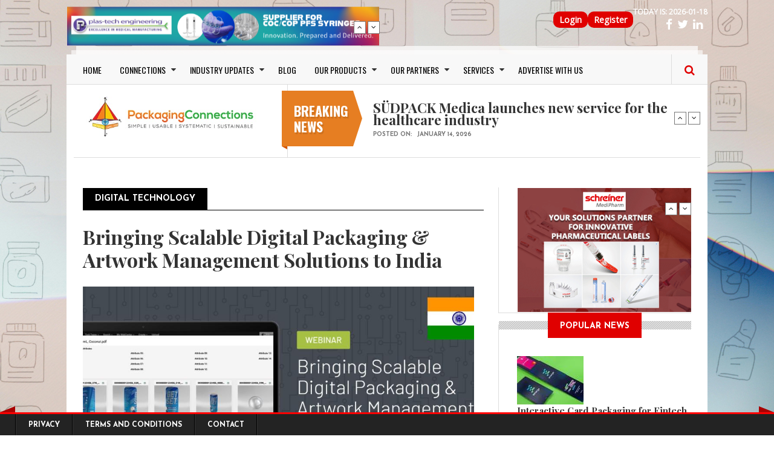

--- FILE ---
content_type: text/html; charset=UTF-8
request_url: https://www.packagingconnections.com/tags/digital-technology
body_size: 49555
content:
<!DOCTYPE html>
<html lang="en" dir="ltr" prefix="og: https://ogp.me/ns#" style="--bs-primary:#AA96DA;--bb-primary-dark:#9180ba;--bb-primary-light:#000;--bs-primary-rgb:170, 150, 218;--bs-secondary:#FFFFD2;--bb-secondary-dark:#d9d9b3;--bs-secondary-rgb:255, 255, 210;--bs-link-color:#AA96DA;--bs-link-hover-color:#9180ba;--bs-body-color:#343a40;--bs-body-bg:#fff;--bb-h1-color:#343a40;--bb-h2-color:#343a40;--bb-h3-color:#343a40;">
  <head>
    <meta charset="utf-8" />
<link rel="canonical" href="https://www.packagingconnections.com/tags/digital-technology" />
<meta name="Generator" content="Drupal 11 (https://www.drupal.org)" />
<meta name="MobileOptimized" content="width" />
<meta name="HandheldFriendly" content="true" />
<meta name="viewport" content="width=device-width, initial-scale=1, shrink-to-fit=no" />
<meta http-equiv="x-ua-compatible" content="ie=edge" />
<link rel="icon" href="/themes/custom/gazeta/favicon.ico" type="image/vnd.microsoft.icon" />
<link rel="alternate" type="application/rss+xml" title="digital technology" href="https://www.packagingconnections.com/taxonomy/term/13457/feed" />

    <title>digital technology | PackagingConnections | Packaging News, Trends &amp; Solutions</title>
    <link rel="stylesheet" media="all" href="/core/misc/components/progress.module.css?t8xdtq" />
<link rel="stylesheet" media="all" href="/core/misc/components/ajax-progress.module.css?t8xdtq" />
<link rel="stylesheet" media="all" href="/core/modules/system/css/components/align.module.css?t8xdtq" />
<link rel="stylesheet" media="all" href="/core/modules/system/css/components/container-inline.module.css?t8xdtq" />
<link rel="stylesheet" media="all" href="/core/modules/system/css/components/clearfix.module.css?t8xdtq" />
<link rel="stylesheet" media="all" href="/core/modules/system/css/components/hidden.module.css?t8xdtq" />
<link rel="stylesheet" media="all" href="/core/modules/system/css/components/item-list.module.css?t8xdtq" />
<link rel="stylesheet" media="all" href="/core/modules/system/css/components/js.module.css?t8xdtq" />
<link rel="stylesheet" media="all" href="/core/modules/system/css/components/position-container.module.css?t8xdtq" />
<link rel="stylesheet" media="all" href="/core/modules/system/css/components/reset-appearance.module.css?t8xdtq" />
<link rel="stylesheet" media="all" href="/modules/contrib/poll/css/poll.base.css?t8xdtq" />
<link rel="stylesheet" media="all" href="/modules/contrib/poll/css/poll.theme.css?t8xdtq" />
<link rel="stylesheet" media="all" href="/core/modules/views/css/views.module.css?t8xdtq" />
<link rel="stylesheet" media="all" href="/modules/contrib/captcha/css/captcha.css?t8xdtq" />
<link rel="stylesheet" media="all" href="/modules/contrib/captcha/modules/image_captcha/css/image_captcha.css?t8xdtq" />
<link rel="stylesheet" media="all" href="/modules/contrib/captcha/modules/image_captcha/css/image_captcha_refresh.css?t8xdtq" />
<link rel="stylesheet" media="all" href="/themes/custom/gazeta/includes/bootstrap/css/bootstrap.css?t8xdtq" />
<link rel="stylesheet" media="all" href="/themes/custom/gazeta/includes/bootstrap/css/bootstrap-theme.css?t8xdtq" />
<link rel="stylesheet" media="all" href="/themes/custom/gazeta/includes/fonts/oswald_regular/stylesheet.css?t8xdtq" />
<link rel="stylesheet" media="all" href="/themes/custom/gazeta/includes/fontawesome/css/font-awesome.min.css?t8xdtq" />
<link rel="stylesheet" media="all" href="/themes/custom/gazeta/includes/slick/slick.css?t8xdtq" />
<link rel="stylesheet" media="all" href="/themes/custom/gazeta/includes/monokai/monokai.min/css?t8xdtq" />
<link rel="stylesheet" media="all" href="/themes/custom/gazeta/includes/flexslider/flexslider.css?t8xdtq" />
<link rel="stylesheet" media="all" href="/themes/contrib/bootstrap_barrio/css/components/variables.css?t8xdtq" />
<link rel="stylesheet" media="all" href="/themes/contrib/bootstrap_barrio/css/components/user.css?t8xdtq" />
<link rel="stylesheet" media="all" href="/themes/contrib/bootstrap_barrio/css/components/progress.css?t8xdtq" />
<link rel="stylesheet" media="all" href="/themes/contrib/bootstrap_barrio/css/components/affix.css?t8xdtq" />
<link rel="stylesheet" media="all" href="/themes/contrib/bootstrap_barrio/css/components/book.css?t8xdtq" />
<link rel="stylesheet" media="all" href="/themes/contrib/bootstrap_barrio/css/components/contextual.css?t8xdtq" />
<link rel="stylesheet" media="all" href="/themes/contrib/bootstrap_barrio/css/components/feed-icon.css?t8xdtq" />
<link rel="stylesheet" media="all" href="/themes/contrib/bootstrap_barrio/css/components/field.css?t8xdtq" />
<link rel="stylesheet" media="all" href="/themes/contrib/bootstrap_barrio/css/components/header.css?t8xdtq" />
<link rel="stylesheet" media="all" href="/themes/contrib/bootstrap_barrio/css/components/help.css?t8xdtq" />
<link rel="stylesheet" media="all" href="/themes/contrib/bootstrap_barrio/css/components/icons.css?t8xdtq" />
<link rel="stylesheet" media="all" href="/themes/contrib/bootstrap_barrio/css/components/image-button.css?t8xdtq" />
<link rel="stylesheet" media="all" href="/themes/contrib/bootstrap_barrio/css/components/item-list.css?t8xdtq" />
<link rel="stylesheet" media="all" href="/themes/contrib/bootstrap_barrio/css/components/list-group.css?t8xdtq" />
<link rel="stylesheet" media="all" href="/themes/contrib/bootstrap_barrio/css/components/media.css?t8xdtq" />
<link rel="stylesheet" media="all" href="/themes/contrib/bootstrap_barrio/css/components/page.css?t8xdtq" />
<link rel="stylesheet" media="all" href="/themes/contrib/bootstrap_barrio/css/components/search-form.css?t8xdtq" />
<link rel="stylesheet" media="all" href="/themes/contrib/bootstrap_barrio/css/components/shortcut.css?t8xdtq" />
<link rel="stylesheet" media="all" href="/themes/contrib/bootstrap_barrio/css/components/site-footer.css?t8xdtq" />
<link rel="stylesheet" media="all" href="/themes/contrib/bootstrap_barrio/css/components/skip-link.css?t8xdtq" />
<link rel="stylesheet" media="all" href="/themes/contrib/bootstrap_barrio/css/components/table.css?t8xdtq" />
<link rel="stylesheet" media="all" href="/themes/contrib/bootstrap_barrio/css/components/tabledrag.css?t8xdtq" />
<link rel="stylesheet" media="all" href="/themes/contrib/bootstrap_barrio/css/components/tableselect.css?t8xdtq" />
<link rel="stylesheet" media="all" href="/themes/contrib/bootstrap_barrio/css/components/tablesort-indicator.css?t8xdtq" />
<link rel="stylesheet" media="all" href="/themes/contrib/bootstrap_barrio/css/components/ui.widget.css?t8xdtq" />
<link rel="stylesheet" media="all" href="/themes/contrib/bootstrap_barrio/css/components/tabs.css?t8xdtq" />
<link rel="stylesheet" media="all" href="/themes/contrib/bootstrap_barrio/css/components/toolbar.css?t8xdtq" />
<link rel="stylesheet" media="all" href="/themes/contrib/bootstrap_barrio/css/components/vertical-tabs.css?t8xdtq" />
<link rel="stylesheet" media="all" href="/themes/contrib/bootstrap_barrio/css/components/views.css?t8xdtq" />
<link rel="stylesheet" media="all" href="/themes/contrib/bootstrap_barrio/css/components/webform.css?t8xdtq" />
<link rel="stylesheet" media="all" href="/themes/contrib/bootstrap_barrio/css/components/ui-dialog.css?t8xdtq" />
<link rel="stylesheet" media="all" href="/themes/contrib/bootstrap_barrio/css/colors/messages/messages-gray.css?t8xdtq" />
<link rel="stylesheet" media="all" href="/themes/contrib/bootstrap_barrio/css/colors/colors.css?t8xdtq" />
<link rel="stylesheet" media="print" href="/themes/contrib/bootstrap_barrio/css/print.css?t8xdtq" />
<link rel="stylesheet" media="print" href="/themes/custom/gazeta/css/print.css?t8xdtq" />
<link rel="stylesheet" media="all" href="/themes/custom/gazeta/css/responsive.css?t8xdtq" />
<link rel="stylesheet" media="all" href="/themes/custom/gazeta/css/style.css?t8xdtq" />

	
	<!-- Google Fonts & Fontawesome -->
	<link href="https://maxcdn.bootstrapcdn.com/font-awesome/4.2.0/css/font-awesome.min.css" rel="stylesheet" type="text/css">
	<link href='https://fonts.googleapis.com/css?family=Playfair+Display:400,400italic,700,700italic,900,900italic' rel='stylesheet' type='text/css'>
	<link href="https://fonts.googleapis.com/css?family=Open+Sans" rel="stylesheet">
	<link href='https://fonts.googleapis.com/css?family=Josefin+Sans:400,100,300,300italic,100italic,400italic,600,600italic,700,700italic' rel='stylesheet' type='text/css'>
	<link href='https://fonts.googleapis.com/css?family=Oswald:400,700,300' rel='stylesheet' type='text/css'>


    
    <meta name="viewport" content="width=device-width, initial-scale=1.0, maximum-scale=1.0, user-scalable=no">
    <meta name="HandheldFriendly" content="true" />
    <meta name="apple-touch-fullscreen" content="YES" />
	<?php
	
	?>
<!-- Google tag (gtag.js) -->
<script async src="https://www.googletagmanager.com/gtag/js?id=AW-1061560196">
</script>
<script>
  window.dataLayer = window.dataLayer || [];
  function gtag(){dataLayer.push(arguments);}
  gtag('js', new Date());

  gtag('config', 'AW-1061560196');
</script>

<!-- Google tag (gtag.js) -->
<script async src="https://www.googletagmanager.com/gtag/js?id=G-SQK67E67PZ"></script>
<script>
window.dataLayer = window.dataLayer || [];
function gtag(){dataLayer.push(arguments);}
gtag('js', new Date());

gtag('config', 'G-SQK67E67PZ');
</script>

  </head>
  <body class="layout-one-sidebar layout-sidebar-second page-taxonomy-term-13457 page-vocabulary-taxocsv-76-51442 page-view-taxonomy-term path-taxonomy has-sidebar-second">
    <a href="#main-content" class="visually-hidden focusable">
      Skip to main content
    </a>
    
      <div class="dialog-off-canvas-main-canvas" data-off-canvas-main-canvas>
    <div class="page">
<a name="Top" id="Top"></a>

<!-- Topbar -->
<div class="top-bar container">
	<div class="row" id="main_topbar">
		<div class="col-md-6">
		    <section class="region region-topbar-first">
    <div id="block-blocktopbarleft-2" class="block-content-basic block block-block-content block-block-content934869bb-e8c4-426e-b140-e8ea110d5825">
  
    
      <div class="content">
      
            <div class="clearfix text-formatted field field--name-body field--type-text-with-summary field--label-hidden field__item"><ul class="tb-left"><li class="tbl-date">Today is:&nbsp;<script type="text/javascript">
        <!--
        var utc = new Date().toJSON().slice(0,10);
        document.write(utc);
        //-->
        </script></li><li class="tbr-social"><a class="fa fa-facebook" href="https://www.facebook.com/packagingconnection" tabindex="-1"><span> </span></a><span>&nbsp;&nbsp;</span><a class="fa fa-twitter" href="https://twitter.com/pconnections" tabindex="-1"><span> </span></a><span>&nbsp;&nbsp;</span><a class="fa fa-linkedin" href="https://www.linkedin.com/groups/1588847/" tabindex="-1"><span> </span></a><span>&nbsp;&nbsp;</span></li></ul></div>
      
    </div>
  </div>
<nav role="navigation" aria-labelledby="block-gazeta-topmenu-menu" id="block-gazeta-topmenu" class="block block-menu navigation menu--top-menu">
            
  <h2 class="visually-hidden" id="block-gazeta-topmenu-menu">Top Menu</h2>
  

        
              <ul id="block-gazeta-topmenu" class="clearfix menu">
                    <li class="menu-item">
        <a href="/user/login" data-drupal-link-system-path="user/login">Login</a>
              </li>
                <li class="menu-item">
        <a href="/user/register" data-drupal-link-system-path="user/register">Register</a>
              </li>
        </ul>
  


  </nav>

  </section>

		</div>
		<div class="col-md-6">
		    <section class="region region-topbar-second">
    <div class="views-element-container block block-views block-views-blockbreaking-news-block-2" id="block-gazeta-views-block-breaking-news-block-2">
  
    
      <div class="content">
      <div><div class="news-ticker">
      
      <div class="view-content">
          <div class="item">
    <div class="views-field views-field-field-image"><div class="field-content"><a href="/banner-track?node_id=24400&amp;url=https%3A//www.packagingconnections.com/plastechengineering/%3Futm_source%3Dwebrightba%E2%80%A6" class="banner-track" target="_blank">  <img loading="lazy" src="/sites/default/files/2025-05/plas-tech-web-banner-728x90_0_0.jpeg" width="728" height="90" alt="" />

</a></div></div>
  </div>
    <div class="item">
    <div class="views-field views-field-field-image"><div class="field-content"><a href="/banner-track?node_id=24399&amp;url=https%3A//www.packagingconnections.com/rochling/" class="banner-track" target="_blank">  <img loading="lazy" src="/sites/default/files/2025-05/rochling-banner_0.png" width="728" height="90" alt="" />

</a></div></div>
  </div>

    </div>
  
          </div>
</div>

    </div>
  </div>

  </section>

		</div>
		</div>

<div class="container wrapper">
	<!-- Header -->
	<div class="row">
	<header>
			
				<!-- Navigation -->
				<div class="col-md-12">

				  				    <nav class="navbar navbar-expand-lg navbar-default">
					  <div class="container-fluid">
						<!-- Brand and toggle get grouped for better mobile display -->
						<div class="navbar-header">
						  <button class="navbar-toggler" type="button" data-bs-toggle="collapse" data-bs-target="#main-menu" aria-controls="main-menu" aria-expanded="false" aria-label="Toggle navigation">
      <span class="navbar-toggler-icon"></span>
    </button>
						</div>
					
						<!-- Collect the nav links, forms, and other content for toggling -->
						<div class="collapse navbar-collapse" id="main-menu">
						    <section class="region region-main-menu">
    <nav role="navigation" aria-labelledby="block-gazeta-main-menu-menu" id="block-gazeta-main-menu" class="block block-menu navigation menu--main">
            
  <h2 class="visually-hidden" id="block-gazeta-main-menu-menu">Main navigation</h2>
  

        
              <ul id="block-gazeta-main-menu" class="clearfix menu">
                    <li class="menu-item">
        <a href="/" data-drupal-link-system-path="&lt;front&gt;">HOME</a>
              </li>
                <li class="menu-item menu-item--expanded">
        <a href="/" data-drupal-link-system-path="&lt;front&gt;">CONNECTIONS</a>
                                <ul class="menu">
                    <li class="menu-item">
        <a href="/connections-types/suppliers" data-drupal-link-system-path="connections-types/suppliers">Suppliers</a>
              </li>
                <li class="menu-item">
        <a href="/connections-types/buyers" data-drupal-link-system-path="connections-types/buyers">Buyers</a>
              </li>
                <li class="menu-item">
        <a href="/connections-types/professionals" data-drupal-link-system-path="connections-types/professionals">Professionals</a>
              </li>
                <li class="menu-item">
        <a href="/connections-types/user-companies" data-drupal-link-system-path="connections-types/user-companies">User Companies</a>
              </li>
                <li class="menu-item">
        <a href="/connections-types/softwares" data-drupal-link-system-path="connections-types/softwares">Softwares</a>
              </li>
                <li class="menu-item">
        <a href="/connections-types/others" data-drupal-link-system-path="connections-types/others">Others</a>
              </li>
        </ul>
  
              </li>
                <li class="menu-item menu-item--expanded">
        <a href="/news.htm" data-drupal-link-system-path="news.htm">INDUSTRY UPDATES</a>
                                <ul class="menu">
                    <li class="menu-item">
        <a href="/news.htm" data-drupal-link-system-path="news.htm">Packaging News</a>
              </li>
                <li class="menu-item">
        <a href="/innovation.htm" data-drupal-link-system-path="innovation.htm">Innovations</a>
              </li>
                <li class="menu-item">
        <a href="/press-release.htm" data-drupal-link-system-path="press-release.htm">Press Releases</a>
              </li>
                <li class="menu-item">
        <a href="/events.htm" data-drupal-link-system-path="events.htm">Events</a>
              </li>
                <li class="menu-item">
        <a href="/newsletter.htm" data-drupal-link-system-path="newsletter.htm">Newsletter</a>
              </li>
                <li class="menu-item">
        <a href="/testimonials.html" data-drupal-link-system-path="node/24989">Testimonials</a>
              </li>
                <li class="menu-item">
        <a href="https://www.packagingconnections.com/interview" title="Packaging Interviews">Packaging Interviews</a>
              </li>
                <li class="menu-item">
        <a href="/packaging-4-startups" data-drupal-link-system-path="packaging-4-startups">Packaging 4 startups</a>
              </li>
        </ul>
  
              </li>
                <li class="menu-item">
        <a href="/blog" data-drupal-link-system-path="blog">BLOG</a>
              </li>
                <li class="menu-item menu-item--expanded">
        <a href="https://www.packagingconnections.com/">OUR PRODUCTS</a>
                                <ul class="menu">
                    <li class="menu-item">
        <a href="/basic-page/big-book-packaging">Big Book of Packaging</a>
              </li>
        </ul>
  
              </li>
                <li class="menu-item menu-item--expanded">
        <a href="https://www.packagingconnections.com/partners/">OUR PARTNERS</a>
                                <ul class="menu">
                    <li class="menu-item">
        <a href="https://www.packagingconnections.com/emapharma/">EMA</a>
              </li>
                <li class="menu-item">
        <a href="https://www.packagingconnections.com/haemotronic/">Haemotronic</a>
              </li>
                <li class="menu-item">
        <a href="https://www.packagingconnections.com/intin/">Intin</a>
              </li>
                <li class="menu-item">
        <a href="https://www.packagingconnections.com/plastechengineering/">Plas-Tech Engineering</a>
              </li>
                <li class="menu-item">
        <a href="https://www.packagingconnections.com/polycine/">Polycine</a>
              </li>
                <li class="menu-item">
        <a href="https://www.packagingconnections.com/rochling/">Rochling</a>
              </li>
                <li class="menu-item">
        <a href="https://www.packagingconnections.com/sanokrubber/">Sanok Rubber</a>
              </li>
                <li class="menu-item">
        <a href="https://www.packagingconnections.com/schreiner">Schreiner</a>
              </li>
                <li class="menu-item">
        <a href="https://www.packagingconnections.com/yukon-medical/">Yukon Medical</a>
              </li>
        </ul>
  
              </li>
                <li class="menu-item menu-item--expanded">
        <a href="https://www.packagingconnections.com/">SERVICES</a>
                                <ul class="menu">
                    <li class="menu-item">
        <a href="/basic-page/consulting">CONSULTING</a>
              </li>
                <li class="menu-item">
        <a href="https://www.packagingconnections.com/design/">DESIGN SERVICES</a>
              </li>
                <li class="menu-item">
        <a href="/basic-page/newsletter-subscription">NEWSLETTER SUBSCRIPTION</a>
              </li>
        </ul>
  
              </li>
                <li class="menu-item">
        <a href="https://www.packagingconnections.com/advertise/">ADVERTISE WITH US</a>
              </li>
        </ul>
  


  </nav>

  </section>

						</div><!-- /.navbar-collapse -->
					  </div><!-- /.container-fluid -->
					</nav>
					
				    					
					<!-- Search -->
					<div class="search" id="search">
						  <section class="region region-search">
    <div class="search-block-form block block-search block-search-form-block" data-drupal-selector="search-block-form" id="block-searchform" role="search">
  
    
        <div class="content">
      <form action="/search/node" method="get" id="search-block-form" accept-charset="UTF-8" class="search-form search-block-form">
  




        
  <div class="js-form-item js-form-type-search form-type-search js-form-item-keys form-item-keys form-no-label mb-3">
          <label for="edit-keys" class="visually-hidden">Search</label>
                    <input title="Enter the terms you wish to search for." data-drupal-selector="edit-keys" type="search" id="edit-keys" name="keys" value="" size="15" maxlength="128" class="form-search form-control" />

                      </div>


                    <fieldset  data-drupal-selector="edit-captcha" class="captcha captcha-type-challenge--image">
          <legend class="captcha__title js-form-required form-required">
            CAPTCHA
          </legend>
                  <div class="captcha__element">
            <input data-drupal-selector="edit-captcha-sid" type="hidden" name="captcha_sid" value="16156162" class="form-control" />
<input data-drupal-selector="edit-captcha-token" type="hidden" name="captcha_token" value="hH21EvUPsqzJFzl-W5dmmLLcSER4nPhtQ-W1CGJptVk" class="form-control" />
<div class="captcha__image-wrapper js-form-wrapper form-wrapper mb-3" data-drupal-selector="edit-captcha-image-wrapper" id="edit-captcha-image-wrapper"><img data-drupal-selector="edit-captcha-image" src="/image-captcha-generate/16156162/1768733149" width="180" height="60" alt="Image CAPTCHA" title="Image CAPTCHA" loading="lazy" />

<div class="reload-captcha-wrapper" title="Generate new CAPTCHA image">
    <a href="/image-captcha-refresh/search_block_form" class="reload-captcha">Get new captcha!</a>
</div>
</div>






  <div class="js-form-item js-form-type-textfield form-type-textfield js-form-item-captcha-response form-item-captcha-response mb-3">
          <label for="edit-captcha-response" class="js-form-required form-required">What code is in the image?</label>
                    <input autocomplete="off" data-drupal-selector="edit-captcha-response" aria-describedby="edit-captcha-response--description" type="text" id="edit-captcha-response" name="captcha_response" value="" size="15" maxlength="128" class="required form-control" required="required" />

                          <small id="edit-captcha-response--description" class="description text-muted">
        Enter the characters shown in the image.
      </small>
      </div>

          </div>
                      <div class="captcha__description description">This question is for testing whether or not you are a human visitor and to prevent automated spam submissions.</div>
                          </fieldset>
            <div data-drupal-selector="edit-actions" class="form-actions js-form-wrapper form-wrapper mb-3" id="edit-actions"><input data-drupal-selector="edit-submit" type="submit" id="edit-submit" value="Search" class="button js-form-submit form-submit btn btn-primary form-control" />
</div>

</form>

    </div>
  
</div>

  </section>

					</div>
					<span class="search-trigger"><i class="fa fa-search"></i></span>
				</div>
<!-- Google Tag Manager -->
<script>(function(w,d,s,l,i){w[l]=w[l]||[];w[l].push({'gtm.start':
new Date().getTime(),event:'gtm.js'});var f=d.getElementsByTagName(s)[0],
j=d.createElement(s),dl=l!='dataLayer'?'&l='+l:'';j.async=true;j.src=
'https://www.googletagmanager.com/gtm.js?id='+i+dl;f.parentNode.insertBefore(j,f);
})(window,document,'script','dataLayer','GTM-KKGHK56');</script>
<!-- End Google Tag Manager -->

<!-- Google tag (gtag.js) -->
<script async src="https://www.googletagmanager.com/gtag/js?id=AW-1061560196">
</script>
<script>
  window.dataLayer = window.dataLayer || [];
  function gtag(){dataLayer.push(arguments);}
  gtag('js', new Date());

  gtag('config', 'AW-1061560196');
</script>

	
	</header>
	</div>
	<div class="header">
		<div class="row">
				<!-- Logo -->
				<div id="logo" class="col-md-4 logo">
									
									   
					  <section class="region region-branding">
    <div id="block-gazeta-branding" class="clearfix site-branding block block-system block-system-branding-block">
  
    
        <a href="/" title="Home" rel="home" class="site-branding__logo">
      <img src="/sites/default/files/packaging-connections-logo-h_0%20%282%29.png" alt="Home" />
    </a>
    </div>

  </section>

				</div>
				
				<!-- Header Region -->
				<div class="col-md-8">				
					  <div class="views-element-container block-breaking-news block block-views block-views-blockbreaking-news-block-1" id="block-views-block-breaking-news-block-1">
  
      <h2 class="block-title"><span>Breaking news</span></h2>
    
      <div class="content">
      <div><div class="news-ticker">
      
      <div class="view-content">
          <div class="item">
    <div class="views-field views-field-field-category"><div class="field-content"></div></div><div class="views-field views-field-title"><span class="field-content"><a href="/news/sudpack-medica-launches-new-service-healthcare-industry.htm" hreflang="en">SÜDPACK Medica launches new service for the healthcare industry</a></span></div><div class="views-field views-field-created"><span class="views-label views-label-created">Posted on: </span><span class="field-content"><time datetime="2026-01-14T07:08:43+01:00" class="datetime">January 14, 2026</time>
</span></div>
  </div>
    <div class="item">
    <div class="views-field views-field-field-category"><div class="field-content"></div></div><div class="views-field views-field-title"><span class="field-content"><a href="/news/bertollis-adds-squeeze-bottle-thats-100-rpet.htm" hreflang="en">Bertolli’s Adds Squeeze Bottle that’s 100% rPET</a></span></div><div class="views-field views-field-created"><span class="views-label views-label-created">Posted on: </span><span class="field-content"><time datetime="2026-01-17T07:55:56+01:00" class="datetime">January 17, 2026</time>
</span></div>
  </div>
    <div class="item">
    <div class="views-field views-field-field-category"><div class="field-content"></div></div><div class="views-field views-field-title"><span class="field-content"><a href="/news/biodegradable-seaweed-packaging-grows-niche-idea-mainstream-reality.htm" hreflang="en">Biodegradable Seaweed Packaging Grows from Niche Idea to Mainstream Reality !</a></span></div><div class="views-field views-field-created"><span class="views-label views-label-created">Posted on: </span><span class="field-content"><time datetime="2026-01-06T06:54:37+01:00" class="datetime">January 06, 2026</time>
</span></div>
  </div>
    <div class="item">
    <div class="views-field views-field-field-category"><div class="field-content"></div></div><div class="views-field views-field-title"><span class="field-content"><a href="/news/slab-becomes-first-mycelium-packaging-company-obtain-home-compostability-certification.htm" hreflang="en">S.Lab becomes the first mycelium packaging company to obtain home compostability certification</a></span></div><div class="views-field views-field-created"><span class="views-label views-label-created">Posted on: </span><span class="field-content"><time datetime="2026-01-03T07:40:26+01:00" class="datetime">January 03, 2026</time>
</span></div>
  </div>
    <div class="item">
    <div class="views-field views-field-field-category"><div class="field-content"></div></div><div class="views-field views-field-title"><span class="field-content"><a href="/news/elevate-your-brand-custom-burger-boxes-durable-eco-friendly-and-wholesale-solutions.htm" hreflang="en">Elevate Your Brand with Custom Burger Boxes: Durable, Eco-Friendly, and Wholesale Solutions</a></span></div><div class="views-field views-field-created"><span class="views-label views-label-created">Posted on: </span><span class="field-content"><time datetime="2025-12-30T19:32:09+01:00" class="datetime">December 30, 2025</time>
</span></div>
  </div>

    </div>
  
          </div>
</div>

    </div>
  </div>


				</div>
		</div>
	</div>

	<!-- Main Content -->
	<div class="main-content">
	<div class="main-content-inner">
	    <!-- Messages Help -->
	    <div class="row">
		<div class="col-lg-8 col-md-8 col-sm-12 col-xs-12">
			  			
			      
		</div>
		
		<!-- Main Content -->
		<div class="col-lg-8 col-md-8 col-sm-12 col-xs-12">
			
				<!-- Sidebar First -->
								
				<!-- Content Region -->
				<div class="region-content-wrapper col-lg-12 col-md-12 col-sm-12 col-xs-12">
					
					  
			
					  
					  					  
			
					  
			
					  			
					    <div data-drupal-messages-fallback class="hidden"></div>
<div id="block-gazeta-page-title" class="block block-core block-page-title-block">
  
    
      <div class="content">
      
  <h1 class="title">digital technology</h1>


    </div>
  </div>
<div id="block-gazeta-content" class="block block-system block-system-main-block">
  
    
      <div class="content">
      <div class="views-element-container"><div class="view-list-articles">
      <div class="view-header">
      <div id="taxonomy-term-13457" class="taxonomy-term vocabulary-taxocsv-76-51442">
  
    
  <div class="content">
    
  </div>
</div>

    </div>
          <div class="attachment attachment-before">
      <div class="views-element-container"><div class="view-list-articles">
      <div class="view-header">
      <div id="taxonomy-term-13457" class="taxonomy-term vocabulary-taxocsv-76-51442">
  
    
  <div class="content">
    
  </div>
</div>

    </div>
      
      <div class="view-content">
          <div class="views-row">
    <article data-history-node-id="19724" class="node node--type-event node--view-mode-teaser clearfix">
      <div class="node-header">
    
      <h2 class="node__title">
        <a href="/event/bringing-scalable-digital-packaging-artwork-management-solutions-india.htm" rel="bookmark"><span class="field field--name-title field--type-string field--label-hidden">Bringing Scalable Digital Packaging &amp; Artwork Management Solutions to India</span>
</a>
      </h2>
    
  </div>
      <div class="node-image">
    
      <div class="field field--name-field-image field--type-image field--label-hidden field__items">
              <div class="field__item">  <a href="/event/bringing-scalable-digital-packaging-artwork-management-solutions-india.htm"><img loading="lazy" src="/sites/default/files/styles/article_detail/public/1650484537171%5B1%5D.jpg?itok=c8U9fUHV" width="900" height="560" alt="" class="image-style-article-detail" />

</a>
</div>
          </div>
  
    
    
  </div>
  <div class="row">
        <div class="content-author-info col-lg-3 col-md-3 col-sm-3 col-xs-12">	
			      <div class="node__meta">
        <div class="node-author-picture"><article class="profile">
  
            <div class="field field--name-user-picture field--type-image field--label-hidden field__item">  <a href="/user/press-packagingconnections"><img loading="lazy" src="/sites/default/files/styles/thumbnail/public/pictures/2025-07/SanexLogopng.png?itok=RxoWR-qE" width="100" height="100" alt="Profile picture for user pr@packagingconnections.com" class="image-style-thumbnail" />

</a>
</div>
       
</article>
</div>
		<div class="node-author-name"><span class="field field--name-uid field--type-entity-reference field--label-hidden"><a title="View user profile." href="/user/press-packagingconnections" class="username">Press Packagin…</a></span>
</div>
		<div class="sep1"></div>
		<div class="node-created">
			<div class="create-date-month">May</div>
			<div class="create-date-day">06</div>
			<div class="create-date-year">/ 2022</div>
		</div>        
      </div>
	</div>
    	
	    <div class="node-content col-lg-9 col-md-9 col-sm-9 col-xs-12">
	      <div class="node__content clearfix">
        <div class="field field--name-field-tags field--type-entity-reference field--label-above clearfix">
      <h3 class="field__label">Tags</h3>
    <ul class='links field__items'>
          <li><a href="/tags/digital-packaging-artwork" hreflang="en">Digital Packaging &amp; Artwork</a></li>
          <li><a href="/tags/management-solutions" hreflang="en">Management Solutions</a></li>
          <li><a href="/tags/digital-technology" hreflang="en">digital technology</a></li>
          <li><a href="/taxocsv7/packaging-management" hreflang="en">packaging management</a></li>
      </ul>
</div>


  <div class="inline__links"><nav class="links inline nav links-inline"><span class="node-readmore nav-link"><a href="/event/bringing-scalable-digital-packaging-artwork-management-solutions-india.htm" rel="tag" title="Bringing Scalable Digital Packaging &amp; Artwork Management Solutions to India" hreflang="en">Read more<span class="visually-hidden"> about Bringing Scalable Digital Packaging &amp; Artwork Management Solutions to India</span></a></span></nav>
  </div>

            <div class="clearfix text-formatted field field--name-body field--type-text-with-summary field--label-hidden field__item"><p>ABOUT THIS EVENT</p><p>Centralizing the Artwork Eco System<br>With the new normal, the digital transformation era has arrived everywhere in the world.</p><p>According to the 2021 DBS Digital Readiness survey 70 % of large corporates and middle-market companies have a digital transformation strategy in place in APAC; 50% in India with many in the process of developing and implementing digital strategies.</p><p>But, what digital transformation means for Packaging professionals in the CPG industry? And, where to start?</p></div>
      
      </div>
    </div>  
  </div>
  <div class="related-content">
    
  </div>
  <div class="comments">
    
  </div>
</article>

  </div>

    </div>
  
          </div>
</div>

    </div>
  
      <div class="view-content">
          <div class="views-row">
    <div class="views-field views-field-created-2"><span class="field-content"><div class="created-month"><time datetime="2021-10-03T12:02:28+02:00" class="datetime">October</time>
</div>
<div class="created-day"><time datetime="2021-10-03T12:02:28+02:00" class="datetime">03</time>
</div>
<div class="created-year">/<time datetime="2021-10-03T12:02:28+02:00" class="datetime">2021</time>
</div></span></div><div class="views-field views-field-field-image"><div class="field-content">  <a href="/news/revamped-packaging-qr-tells-farm-bar-story-chocolate-brand.htm"><img loading="lazy" src="/sites/default/files/styles/article_featured_big/public/beyond-good-chocolates-1632921377%5B1%5D.png?itok=oohrcMiS" width="550" height="450" alt="" class="image-style-article-featured-big" />

</a>
</div></div><div class="views-field views-field-title"><span class="field-content"><a href="/news/revamped-packaging-qr-tells-farm-bar-story-chocolate-brand.htm" hreflang="en">Revamped packaging with QR tells ‘farm-to-bar’ story of chocolate brand</a></span></div><div class="views-field views-field-view-node"><span class="field-content"><a href="/news/revamped-packaging-qr-tells-farm-bar-story-chocolate-brand.htm" hreflang="en">Continue reading</a></span></div>
  </div>

    </div>
  
              
              <div class="feed-icons">
      <a href="https://www.packagingconnections.com/taxonomy/term/13457/feed" class="feed-icon">
  Subscribe to digital technology
</a>

    </div>
  </div>
</div>

    </div>
  </div>


			
					  <!---->
					
				</div>
			
			
			<!-- Content Bottom -->
			
				<div id="content-bottom" class="col-lg-12 col-md-12 col-sm-12 col-xs-12">
					
				</div>
			
		</div>
	
		<!-- Sidebar Second-->
		          	  <aside class="sidebar-second sidebar col-lg-4 col-md-4 col-sm-12 col-xs-12" role="complementary">
            	      <div class="views-element-container block block-views block-views-blockbreaking-news-block-3" id="block-gazeta-views-block-breaking-news-block-3">
  
    
      <div class="content">
      <div><div class="news-ticker news-right-ticker">
      
      <div class="view-content">
          <div class="item">
    <div class="views-field views-field-field-image"><div class="field-content"><a href="/banner-track?node_id=24405&amp;url=https%3A//www.packagingconnections.com/schreiner/" class="banner-track" target="_blank">  <img loading="lazy" src="/sites/default/files/2025-05/schreiner-medipharm.gif" width="350" height="250" alt="" />

</a></div></div>
  </div>
    <div class="item">
    <div class="views-field views-field-field-image"><div class="field-content"><a href="/banner-track?node_id=24404&amp;url=https%3A//www.packagingconnections.com/yukon-medical/" class="banner-track" target="_blank">  <img loading="lazy" src="/sites/default/files/2025-05/yukon-medical.jpg" width="350" height="250" alt="" />

</a></div></div>
  </div>

    </div>
  
          </div>
</div>

    </div>
  </div>
<div class="views-element-container block block-views block-views-blockarticle-popular-news-block-1" id="block-views-block-article-popular-news-block-1">
  
      <h2 class="block-title"><span>Popular News</span></h2>
    
      <div class="content">
      <div><div class="block-popular-news">
      
      <div class="view-content">
          <div class="views-row">
    <div class="views-field views-field-field-category"><div class="field-content"></div></div><div class="views-field views-field-field-image"><div class="field-content">  <a href="/news/interactive-card-packaging-fintech-startup.htm"><img loading="lazy" src="/sites/default/files/styles/article_popular/public/2026-01/burgopak%20emerge.jpeg?itok=ZdZ8_6uX" width="110" height="80" alt="" class="image-style-article-popular" />

</a>
</div></div><div class="views-field views-field-title"><span class="field-content"><a href="/news/interactive-card-packaging-fintech-startup.htm" hreflang="en">Interactive Card Packaging for Fintech Startup</a></span></div>
  </div>
    <div class="views-row">
    <div class="views-field views-field-field-category"><div class="field-content"></div></div><div class="views-field views-field-field-image"><div class="field-content">  <a href="/news/plant-based-plastic-breaks-down-salt-water.htm"><img loading="lazy" src="/sites/default/files/styles/article_popular/public/2026-01/japan.jpeg?itok=FDMVrEzv" width="110" height="80" alt="" class="image-style-article-popular" />

</a>
</div></div><div class="views-field views-field-title"><span class="field-content"><a href="/news/plant-based-plastic-breaks-down-salt-water.htm" hreflang="en">Plant-based Plastic Breaks Down in Salt Water</a></span></div>
  </div>
    <div class="views-row">
    <div class="views-field views-field-field-category"><div class="field-content"></div></div><div class="views-field views-field-field-image"><div class="field-content">  <a href="/news/imperial-startups-innovative-sustainable-food-packaging-rolled-out-across-campuses.htm"><img loading="lazy" src="/sites/default/files/styles/article_popular/public/2026-01/notpla%20imperial.jpeg?itok=rMlDWWt-" width="110" height="80" alt="" class="image-style-article-popular" />

</a>
</div></div><div class="views-field views-field-title"><span class="field-content"><a href="/news/imperial-startups-innovative-sustainable-food-packaging-rolled-out-across-campuses.htm" hreflang="en">Imperial startup’s innovative sustainable food packaging rolled out across campuses</a></span></div>
  </div>
    <div class="views-row">
    <div class="views-field views-field-field-category"><div class="field-content"></div></div><div class="views-field views-field-field-image"><div class="field-content">  <a href="/news/kenvue-advances-sustainable-packaging-measurable-plastic-reduction-and-circular-design.htm"><img loading="lazy" src="/sites/default/files/styles/article_popular/public/2026-01/Screenshot%202026-01-06%20at%2011.15.30%E2%80%AFAM.jpg?itok=DgiCZG1F" width="110" height="80" alt="" class="image-style-article-popular" />

</a>
</div></div><div class="views-field views-field-title"><span class="field-content"><a href="/news/kenvue-advances-sustainable-packaging-measurable-plastic-reduction-and-circular-design.htm" hreflang="en">Kenvue Advances Sustainable Packaging with Measurable Plastic Reduction and Circular Design !</a></span></div>
  </div>
    <div class="views-row">
    <div class="views-field views-field-field-category"><div class="field-content"></div></div><div class="views-field views-field-field-image"><div class="field-content">  <a href="/news/no-more-unnecessary-empty-space-boxes-pleinnl.htm"><img loading="lazy" src="/sites/default/files/styles/article_popular/public/2026-01/No%20more%20unnecessary%20empty%20space%20in%20boxes%20for%20Plein.nl_.jpg?itok=WTi5Lx4D" width="110" height="80" alt="" class="image-style-article-popular" />

</a>
</div></div><div class="views-field views-field-title"><span class="field-content"><a href="/news/no-more-unnecessary-empty-space-boxes-pleinnl.htm" hreflang="en">No more unnecessary empty space in boxes for Plein.nl</a></span></div>
  </div>

    </div>
  
          <div class="more-link"><a href="/news.htm">View All</a></div>

      </div>
</div>

    </div>
  </div>


          	  </aside>
        	              </div>
	</div>
	</div>
	
	<!-- Panel First -->
	

	<!-- Panel Second -->
		
	<!-- Footer -->
	    <section id="panel-third" class="panel-third">
      <div class="container">
        <div class="row">
          <div class="col-lg-4 col-md-4 col-sm-12 col-xs-12 panel-third-widget panel-third-1">
              <section class="region region-panel-third-1">
    <div id="block-blockgazenainfomations" class="block-content-basic block block-block-content block-block-content4c6f5bac-6c97-47c7-9555-ad8443d61aef">
  
    
      <div class="content">
      
            <div class="clearfix text-formatted field field--name-body field--type-text-with-summary field--label-hidden field__item"><div class="footer-logo">
			<h6>Sanex Packaging Connections Pvt. Ltd.</h6>
			<br>
			<p>
				<b>Our Office</b><br>
				117, Suncity Business Tower, <br>Golf Course Road, <br> Suncity, Sector 54,<br> Gurugram,<br> Haryana 122001, INDIA
			</p>
		</div></div>
      
    </div>
  </div>

  </section>

          </div>
          <div class="col-lg-4 col-md-4 col-sm-12 col-xs-12 panel-third-widget panel-third-2">
              <section class="region region-panel-third-2">
    <nav role="navigation" aria-labelledby="block-gazeta-footermiddle-menu" id="block-gazeta-footermiddle" class="block block-menu navigation menu--footer-middle">
      
  <h2 id="block-gazeta-footermiddle-menu">Quick Links</h2>
  

        
              <ul id="block-gazeta-footermiddle" class="clearfix menu">
                    <li class="menu-item">
        <a href="/" data-drupal-link-system-path="&lt;front&gt;">Home</a>
              </li>
                <li class="menu-item">
        <a href="/user/login" data-drupal-link-system-path="user/login">Login</a>
              </li>
                <li class="menu-item">
        <a href="/user/register" data-drupal-link-system-path="user/register">Register</a>
              </li>
                <li class="menu-item">
        <a href="https://www.packagingconnections.com/about/">About Us</a>
              </li>
                <li class="menu-item">
        <a href="https://www.packagingconnections.com/page/consulting.htm">Consulting</a>
              </li>
                <li class="menu-item">
        <a href="https://www.packagingconnections.com/design/">Design Services</a>
              </li>
                <li class="menu-item">
        <a href="https://www.packagingconnections.com/partners/">Our Partners</a>
              </li>
                <li class="menu-item">
        <a href="https://www.packagingconnections.com/advertise/">Advertise With Us</a>
              </li>
                <li class="menu-item">
        <a href="https://www.packagingconnections.com/node/add/mt_testimonial">Add Testimonial</a>
              </li>
        </ul>
  


  </nav>

  </section>

          </div>
          <div class="col-lg-4 col-md-4 col-sm-12 col-xs-12 panel-third-widget panel-third-3">
              <section class="region region-panel-third-3">
    <div class="views-element-container block block-views block-views-blockduplicate-of-news-block-2" id="block-gazeta-views-block-duplicate-of-news-block-2">
  
      <h2 class="block-title"><span>Blog</span></h2>
    
      <div class="content">
      <div><div>
      
      <div class="view-content">
          <div class="views-row">
    <div class="views-field views-field-title"><span class="field-content"><h5><a href="/blog-entry/induction-sealing-ensuring-tamper-evidence-freshness-and-leak-proof-packaging.htm" hreflang="en">Induction Sealing: Ensuring Tamper Evidence, Freshness, and Leak-Proof Packaging</a> </h5></br></span></div>
  </div>
    <div class="views-row">
    <div class="views-field views-field-title"><span class="field-content"><h5><a href="/blog-entry/role-packaging-makar-sankranti-celebrating-tradition-harvest-and-togetherness.htm" hreflang="en">The Role of Packaging in Makar Sankranti: Celebrating Tradition, Harvest, and Togetherness</a> </h5></br></span></div>
  </div>
    <div class="views-row">
    <div class="views-field views-field-title"><span class="field-content"><h5><a href="/blog-entry/smart-packaging-niche-innovation-backbone-future-supply-chain.htm" hreflang="en">Smart Packaging: From Niche Innovation to the Backbone of the Future Supply Chain</a> </h5></br></span></div>
  </div>
    <div class="views-row">
    <div class="views-field views-field-title"><span class="field-content"><h5><a href="/blog-entry/how-consumers-can-limit-packaging-waste-during-holiday-season-and-2026.htm" hreflang="en">How Consumers Can Limit Packaging Waste During the Holiday Season and in 2026</a> </h5></br></span></div>
  </div>
    <div class="views-row">
    <div class="views-field views-field-title"><span class="field-content"><h5><a href="/blog-entry/7-new-years-resolutions-packaging-industry-leaders-2026.htm" hreflang="en">7 New Year's Resolutions for Packaging Industry Leaders in 2026</a> </h5></br></span></div>
  </div>

    </div>
  
          </div>
</div>

    </div>
  </div>

  </section>

          </div>
        </div>
      </div>
    </section>
    
	
	<!-- Footer - Fixed -->
	<div class="footer-fixed">
		<div class="row">
			<div class="col-md-6">
				  <section class="region region-footer-first">
    <nav role="navigation" aria-labelledby="block-gazeta-footer-menu" id="block-gazeta-footer" class="block block-menu navigation menu--footer">
            
  <h2 class="visually-hidden" id="block-gazeta-footer-menu">Footer menu</h2>
  

        
              <ul id="block-gazeta-footer" class="clearfix menu">
                    <li class="menu-item">
        <a href="/basic-page/privacy-policy.htm" data-drupal-link-system-path="node/1">Privacy</a>
              </li>
                <li class="menu-item">
        <a href="https://www.packagingconnections.com/page/terms-conditions.htm">Terms and conditions</a>
              </li>
                <li class="menu-item">
        <a href="/contact" data-drupal-link-system-path="contact">Contact</a>
              </li>
        </ul>
  


  </nav>

  </section>

			</div>
			<div class="col-md-6">
				
			</div>
		</div>
	</div>
</div>

<div class="clearfix space30"></div>

</div>

  </div>

    
	
    <script type="application/json" data-drupal-selector="drupal-settings-json">{"path":{"baseUrl":"\/","pathPrefix":"","currentPath":"taxonomy\/term\/13457","currentPathIsAdmin":false,"isFront":false,"currentLanguage":"en"},"pluralDelimiter":"\u0003","suppressDeprecationErrors":true,"ajaxPageState":{"libraries":"eJxtTVsSwiAMvBCUIzGBRsoYDJOkOnh6a6s_1Z_MvrKbmE1NoMcEIpVDZmJRl856IU5AXm1QvZVff1Ovf94aqkJBjUVguAzd8gIhgaIr8ESDc3FtWzx-gzvzH-YFL4K6uM5EYZa1A01v7I9xHWrYjvJ7xYeG_U6N55XwBZShW8M","theme":"gazeta","theme_token":null},"ajaxTrustedUrl":{"\/search\/node":true},"user":{"uid":0,"permissionsHash":"3c5e43ff33cfb14a5bce5808675ac7645d372a7888f3c637fd0a22667a45da80"}}</script>
<script src="/core/assets/vendor/jquery/jquery.min.js?v=4.0.0-beta.2"></script>
<script src="/core/assets/vendor/once/once.min.js?v=1.0.1"></script>
<script src="/core/misc/drupalSettingsLoader.js?v=11.2.2"></script>
<script src="/core/misc/drupal.js?v=11.2.2"></script>
<script src="/core/misc/drupal.init.js?v=11.2.2"></script>
<script src="/core/misc/debounce.js?v=11.2.2"></script>
<script src="/core/assets/vendor/tabbable/index.umd.min.js?v=6.2.0"></script>
<script src="/themes/contrib/bootstrap_barrio/js/barrio.js?v=11.2.2"></script>
<script src="/core/misc/progress.js?v=11.2.2"></script>
<script src="/core/assets/vendor/loadjs/loadjs.min.js?v=4.3.0"></script>
<script src="/core/misc/announce.js?v=11.2.2"></script>
<script src="/core/misc/message.js?v=11.2.2"></script>
<script src="/themes/contrib/bootstrap_barrio/js/messages.js?t8xdtq"></script>
<script src="/core/misc/ajax.js?v=11.2.2"></script>
<script src="/themes/custom/gazeta/includes/respond/respond.min.js?v=8.0.0-rc1"></script>
<script src="/themes/custom/gazeta/includes/respond/html5shiv.min.js?v=8.0.0-rc1"></script>
<script src="/themes/custom/gazeta/includes/js/jquery.smooth-scroll.js?v=8.0.0-rc1"></script>
<script src="/themes/custom/gazeta/includes/bootstrap/js/bootstrap.js?v=8.0.0-rc1"></script>
<script src="/themes/custom/gazeta/includes/slick/slick.min.js?v=8.0.0-rc1"></script>
<script src="/themes/custom/gazeta/js/gazeta.js?v=8.0.0-rc1"></script>
<script src="/modules/contrib/captcha/modules/image_captcha/js/image_captcha_refresh.js?v=11.2.2"></script>

  </body>
</html>



--- FILE ---
content_type: text/css
request_url: https://www.packagingconnections.com/themes/custom/gazeta/css/style.css?t8xdtq
body_size: 80492
content:
/* ---------- Overall Specifications ---------- */

/* 1. Global Styles */

html {
	overflow-y:scroll;
}

body {
	font-family: 'Open Sans',arial,'Josefin Sans',sans-serif;
	color: #000;
	background: url(../images/bg1.jpg) no-repeat center center fixed; 
	-webkit-background-size: cover;
	-moz-background-size: cover;
	-o-background-size: cover;
	background-size: cover;
}

p {
	line-height: 20px;
}

h1,
h2,
h3,
h4,
h5,
h6 {
	font-family: 'Playfair Display', 'Helvetica Neue', Helvetica, Arial, sans-serif;
	font-weight: 700;
}

a {
	color: #e00000;
	transition: .3s;
	text-decoration: none;
}

a:hover {
	color: #e00000;
	text-decoration: none;
	outline: 0;
	transition: .3s;
}

ul {
	padding: 0;
	margin: 0;
}

li {
	list-style: none;
	margin: 0;
}

img {
  max-width: 100%;
  height: auto;
}

#user-login-form input.form-text,
#user-register-form input.form-text,
#user-register-form input.form-email,
#user-register-form textarea.form-textarea-wrapper {
   background-color: #fff;
    border: 1px solid #ddd;
    box-shadow: 3px 4px 5px rgba(0, 0, 0, 0.03) inset;
    font-family: Arial;
    height: 35px;
    margin-bottom: 4px;
    padding: 5px 15px;
    width: 100%;
}

/* 2. Topbar */

.top-bar {
	padding: 10px 40px;
	min-height: 40px;
}
.top-bar .block {
  margin-bottom: 0;
}
.tb-left li {
	float: left;
	/*margin-right: 35px;*/
	position: relative;
}

.tb-right li:before { /*.tb-left li:before, */
	content: "";
	width: 5px;
	height: 6px;
	-webkit-border-radius: 3px 2px 2px 3px/3px;
	-moz-border-radius: 3px 2px 2px 3px/3px;
	border-radius: 3px 2px 2px 3px/3px;
	background-color: #444;
	-webkit-box-shadow: 0 1px rgba(255,255,255,.35), inset 1px 1px 2px rgba(0,0,0,.35);
	-moz-box-shadow: 0 1px rgba(255,255,255,.35), inset 1px 1px 2px rgba(0,0,0,.35);
	box-shadow: 0 1px rgba(255,255,255,.35), inset 1px 1px 2px rgba(0,0,0,.35);
	position: absolute;
	top: 6px;
	right: -20px;
}

.tb-left li:last-child:before, .tb-right li:last-child:before {
	display: none;
}

.tbl-date {
	font-size: 12px;
	font-weight: bold;
	color: #fff;
	text-transform: uppercase;
}

.tbl-temp {
	font-size: 12px;
	font-weight: bold;
	color: #fff;
	text-transform: uppercase;
}

.tbl-temp i {
	margin-right: 5px;
}

.tb-right li {
	float: left;
	margin-left: 35px;
	position: relative;
}

.tbr-login a {
	font-size: 12px;
	font-weight: bold;
	color: #fff;
	text-transform: uppercase;
}

.tbr-login a:hover {
	color: #e00000;
}

.tbr-social span a {
	color: #FFF;
	font-size: 14px;
	margin-left: 10px;
}

.tbr-social span a:hover {
	color: #e00000;
}

.tb-right {
	display: table;
	float: right;
}

/* 3. OuterWrap  */
.wrapper {
	background: #fff;
	margin-top: 14px;
	
	position: relative;
}

.wrapper:before {
	content: "";
	background: rgba(255,255,255,0.6);
	height: 7px;
	position: absolute;
	top: -7px;
	left: 0;
	right: 0;
	width: 98.5%;
	margin: 0;
	margin: 0 auto;
}

.wrapper:after {
	content: "";
	background: rgba(255,255,255,0.7);
	height: 14px;
	position: absolute;
	top: -14px;
	left: 0;
	right: 0;
	width: 97%;
	margin: 0;
	margin: 0 auto;
}
.main-content-inner {
  padding: 0 15px;
}
/* 4. Header  */

header {
	background: #f8f8f8;
	height: 50px;
	border-bottom: 1px solid #dddddd;
	position: relative;
	padding: 0 !important;
}

/* 4.1. Header - Nav */
header .navbar-default {
  float: left;
  background: none;
  border: none;
  margin: 0;
  -webkit-box-shadow: none;
  box-shadow: none;
  position: relative;
  z-index: 99;
  padding: 0;
}
header .navbar-header .navbar-toggler {
  margin-top: 5px;
}
header nav ul.menu {
	padding-left: 0px;
	margin-left: 0;
}

header nav ul.menu li.menu-item {
	float: left;
	font-family: Oswald;
	font-size: 14px;
	color: #000;
	text-transform: uppercase;
	padding: 0;
	list-style: none;
}

header nav ul.menu li.menu-item a,
header nav ul.menu li.menu-item span {
	padding: 15px 15px;
	display: table;
	background: transparent;
	position: relative;
	color: #000000;
}

header nav ul.menu li.menu-item a:hover,
header nav ul.menu li.menu-item > a.is-active {
	color: #000000;
}

header nav ul.menu li.menu-item a:hover,
header nav ul.menu li.menu-item a.is-active {
	background: #f0f0f0;
}

header nav ul.menu li.menu-item a:hover:after,
header nav ul.menu li.menu-item a.is-active:after {
	content: "";
	position: absolute;
	height: 4px;
	width: 100%;
	bottom: 0;
	right: 0;
	left: 0;
	background: #e00000;
}

header nav ul.menu li.menu-item a {
	padding: 15px 15px;
	display: table;
	background: transparent;
	position: relative;
}
.navbar-toggle {
  float: left;
}

header nav ul.menu li.menu-item--expanded > a,
header nav ul.menu li.menu-item--expanded > span {
	padding-right: 25px;
	position: relative;
}

header nav ul.menu li.menu-item--expanded > a:before,
header nav ul.menu li.menu-item--expanded > span:before {
	content: "\f0d7";
	font-family: 'FontAwesome';
	font-size: 14px;
	color: #333333;
	position: absolute;
	right: 8px;
	top: 15px;
}

header nav ul.menu .menu-item--expanded ul.menu {
  display: none;
  background: #f0f0f0;
  position: absolute;
  top: 100%;
  left: 0;
  z-index: 10;
  width: 15em;
}
header nav ul.menu .menu-item--expanded.open ul.menu {
  display: block;
}
header nav ul.menu li.menu-item--expanded {
  position: relative;
}
header nav ul.menu li.menu-item--expanded ul.menu li {
  width: 100%;
}

header nav ul.menu li.menu-item--expanded ul.menu li a {
  width: 100%;
}
header .navbar-collapse {
  padding-left: 0;
  padding-right: 0;
}


/* 4.2. Header - Search */
.search-trigger {
	float: right;
	width: 60px;
	height: 50px;
	border-left: 1px solid #dddddd;
	text-align: center;
	line-height: 50px;
	color: #e00000;
	font-size: 18px;
	cursor: pointer;
	position:relative;
	z-index:999;
}

.search-trigger i {
	transition:.4s;
}

.search-trigger:hover {
	color: #000;
}

.search {
	position: absolute;
	width: 100%;
	height: 100%;
	right: 0;
	padding: 0 15px;
	display: none;
	z-index: 99;
}

.search form {
	background: #f8f8f8;
	dispaly: table;
	width: 100%;
	height: 49px;
	right: 0;
}

.search form input {
	padding: 5px 40px;
	padding-right: 80px;
	background: none;
	border: none;
	color: #000;
	font-size: 16px;
	font-family: Arial;
	width: 100%;
	font-weight: 300;
	height: 49px;
}

.search form .button {
	position: absolute;
	right: 0px;
	width: 100px;
	height: 50px;
	text-align: center;
	line-height: 50px;
	color: #e00000;
	font-size: 15px;
	border: none;
	border-left: 1px solid #dddddd;
	border-bottom:1px solid #dddddd;
	background: #eee;
	top:0;
	right: 60px;
	text-align: center;
	padding: 0;
	transition:.4s;
}

.mega-menu {
	position: absolute;
	width: 100%;
	left: 0;
	right: 0;
	margin:0;
	margin-top: 40px;
	border-top: 3px solid #e00000;
	padding: 0;
	overflow: hidden;
	background: #1c1c1c;
	z-index: 99999999;
	transition:.4s;
	visibility: hidden;
	opacity:0;
}

.mega-menu li {
	width: 20%;
	float: left;
	position: relative;
}

.mega-menu li a {
	padding: 0;
}

.mega-menu li a:after {
	display: none;
}

header nav ul li:hover .mega-menu {
	visibility: visible;
	opacity:1;
	margin-top: 0px;
	transition:.4s;
}

.news-feed, .bl-featured-big {
	position: relative;
	overflow: hidden;
}

.news-feed:after, .bl-featured-big:after {
	content: "";
	background: -moz-linear-gradient(top,  rgba(0,0,0,0) 0%, rgba(0,0,0,0.80) 100%);
	background: -webkit-gradient(linear, left top, left bottom, color-stop(0%,rgba(0,0,0,0)), color-stop(100%,rgba(0,0,0,0.80)));
	background: -webkit-linear-gradient(top,  rgba(0,0,0,0) 0%,rgba(0,0,0,0.80) 100%);
	background: -o-linear-gradient(top,  rgba(0,0,0,0) 0%,rgba(0,0,0,0.80) 100%);
	background: -ms-linear-gradient(top,  rgba(0,0,0,0) 0%,rgba(0,0,0,0.80) 100%);
	background: linear-gradient(to bottom,  rgba(0,0,0,0) 0%,rgba(0,0,0,0.80) 100%);
	filter: progid:DXImageTransform.Microsoft.gradient( startColorstr='#00000000', endColorstr='#a6000000',GradientType=0 );
	position: absolute;
	bottom: -45%;
	left: 0;
	right: 0;
	height: 100%;
	width: 100%;
	z-index: 11;
	transition: .4s;
}

.news-feed h4 {
	font-size: 18px;
	font-weight: bold;
	color: #f8f8f8;
	position: absolute;
	left: 20px;
	bottom: 30px;
	text-transform: none;
	z-index: 77;
}

.news-feed p {
	font-size: 10px;
	font-weight: bold;
	text-transform: uppercase;
	color: #f8f8f8;
	position: absolute;
	left: 20px;
	bottom: 14px;
	margin: 0;
	font-family: 'Josefin Sans', 'Times New Roman', serif;
	z-index: 77;
}

.news-feed:hover:after, .bl-featured-big:hover:after {
	position: absolute;
	bottom: -30%;
	left: 0;
	right: 0;
	height: 100%;
	width: 100%;
	z-index: 11;
	transition: .4s;
}

.sub-menu {
	padding: 25px 30px;
}

.sub-menu h3 {
	font-family: Oswald;
	font-size: 18px;
	color: #fff;
	text-transform: uppercase;
	margin: 0 0 11px;
	font-weight: 400;
}

.sub-menu ul {
	padding: 0;
}

.sub-menu ul li {
	float: none;
	width: 100%;
	margin-bottom: 10px;
	position: relative;
}

.sub-menu ul li:before {
	content: "";
	background: #e00000;
	width: 7px;
	height: 7px;
	position: absolute;
	top: 7px;
	left: 0;
}

.sub-menu ul li a {
	color: #fff;
	background: transparent !important;
	padding-left: 20px;
}

.sub-menu ul li a:hover {
	color: #e00000;
}

.sub-menu ul li a:before {
	display: none;
}

.sub-menu ul li:last-child {
	margin-bottom: 0;
}

/* 4.3. Header - Logo */

.header {
	background: #fff;
	border-bottom: 1px solid #dddddd;
	position: relative;
	margin-bottom: 30px;
}
#logo .site-branding {
	padding: 20px 20px 10px;
}
#logo .site-branding__name,
.logo h1 {
	font-family: 'Josefin Sans', 'Times New Roman', serif;
	text-transform: uppercase;
	font-size: 60px;
	font-weight: bold;
	color: #000;
	text-shadow: 2px 3px rgba(0,0,0,.1);
	margin-bottom: 0;
	line-height:1.33!important;
}
#logo .site-branding__text {
	margin-top: 10px;
}
#logo .site-branding__name a {
	color: #000;
	text-decoration: none;
}
#logo .site-branding__name a:hover {
	color: #e00000;
}
.path-frontpage h1 { display: none; }
.path-frontpage aside.sidebar-first,
.path-frontpage #content-bottom {
	padding-left: 20px;
}
/* 4.4. News Ticker */
.block-breaking-news {
	padding: 20px 0 25px;
	border-left: 1px solid #dddddd;
	padding-left: 140px;
	position: relative;
	min-height:120px;
	margin-bottom: 0;
}

.block-breaking-news h2.block-title {
	background: url(../images/nt.png) no-repeat;
	width: 133px;
	height: 97px;
	position: absolute;
	top: 10px;
	left: -10px;
	color: #fff;
	font-size: 22px;
	margin:0;
	padding: 20px;
	text-transform: uppercase;
	font-family: 'Oswald',Arial, Helvetica, sans-serif;
	text-shadow: 2px 3px rgba(0, 0, 0, 0.1);
}

.block-breaking-news .views-field-field-category a {
	font-size: 12px;
	font-weight: bold;
	text-transform: uppercase;
	color: #e00000;
	font-family: "Josefin Sans",Arial,sans-serif;
}

.block-breaking-news .views-field-created {
	font-size: 10px;
	text-transform: uppercase;
	color: #777;
	margin: 7px 0 0;
	font-weight:700;
	font-family: 'Josefin Sans',Arial, Helvetica, sans-serif;
}

.block-breaking-news .views-field-title {
	margin: 7px 0px 2px;
	font-size: 140%;
}
.views-slideshow-controls-bottom {
  position: absolute;
  right: 0;
  top: 50%;
  margin-right: 30px;
}

.views-slideshow-controls-bottom .views_slideshow_controls_text_previous a {
	width: 20px;
	height: 20px;
	background-color: #fff;
	display: table;
	font-size: 0px;
	position: relative;
	position: absolute;
	right: 6px;
	top: 0;
	border: none;
}

.views-slideshow-controls-bottom .views_slideshow_controls_text_previous a:after {
	content: "\f106";
	font-family: 'FontAwesome';
	font-size: 12px;
	color: #000;
	width: 20px;
	height: 20px;
	text-align: center;
	line-height: 19px;
	border: solid 1px #777;
	display: table;
	position:absolute;
	top:0;
	left:0;
	right:0;
}

.views-slideshow-controls-bottom .views_slideshow_controls_text_next a {
	width: 20px;
	height: 20px;
	background-color: #fff;
	display: table;
	font-size: 0px;
	position: relative;
	position: absolute;
	right: -15px;
	top: 0;
	border: none;
}

.views-slideshow-controls-bottom .views_slideshow_controls_text_next a:after {
	content: "\f107";
	font-family: 'FontAwesome';
	font-size: 12px;
	color: #000;
	width: 20px;
	height: 20px;
	text-align: center;
	line-height: 19px;
	border: solid 1px #777;
	display: table;
	position:absolute;
	top:0;
	left:0;
	right:0;
}
.views-slideshow-controls-bottom .views_slideshow_controls_text_pause {
  display: none;
}
.news-ticker {
	max-height: 70px;
	overflow: hidden;
}
.news-ticker .slick-prev {
	width: 20px;
	height: 20px;
	background-color: #fff;
	display: table;
	font-size: 0px;
	position: absolute;
	right: 23px;
	top: 25px;
	border: none;
}
.news-ticker .slick-prev:after {
	content: "\f106";
	font-family: 'FontAwesome';
	font-size: 12px;
	color: #000;
	width: 20px;
	height: 20px;
	text-align: center;
	line-height: 19px;
	border: solid 1px #777;
	display: table;
	position:absolute;
	top:0;
	left:0;
	right:0;
}
.news-ticker .slick-next {
	width: 20px;
	height: 20px;
	background-color: #fff;
	display: table;
	font-size: 0px;
	position: absolute;
	right: 0px;
	top: 25px;
	border: none;
}
.news-ticker .slick-next:after {
	content: "\f107";
	font-family: 'FontAwesome';
	font-size: 12px;
	color: #000;
	width: 20px;
	height: 20px;
	text-align: center;
	line-height: 19px;
	border: solid 1px #777;
	display: table;
	position:absolute;
	top:0;
	left:0;
	right:0;
}
.news-ticker .slick-prev:hover:after ,
.news-ticker .slick-next:hover:after {
	color: #e00000;
	border-color: #e00000;
}

/* 5. Homepage Styles */
.block {
  margin-bottom: 20px;
  float: left;
  width: 100%;
}
.block .field--name-field-image {
  text-align: center;
}
.main-content h2.block-title {
	background: url(../images/sep.png) repeat-x center;
	margin: 0 0 30px;
}
#block-views-block-article-latest-sidebar-block-1 h2.block-title {
	background: url(../images/sep.png) repeat-x center;
	margin: 0 0 30px;
	font-size: 14px;
}
.main-content h2.block-title span {
	background: #e00000;
	height: 38px;
	line-height: 38px;
	padding: 4px 20px 0;
	text-align: center;
	font-size: 14px;
	font-weight: bold;
	color: #fff;
  font-family: "Josefin Sans","Times New Roman",serif;
	text-transform: uppercase;
	display: table;
	margin: 0 auto;
}
.main-content .block-title-black h2.block-title span {
	background: #333;
}
.region-sidebar-second .block,
.sidebar-second .block {
    border-bottom: 1px solid #dddddd;
    border-left: 1px solid #dddddd;
    padding: 0 0 0 30px;
	float: left;
	margin-top: 19px;
}
.region-sidebar-second .block-adv,
.sidebar-second .block-adv {
  border:none;
  padding: 0;
}
.field--name-field-banner {
  text-align: center;
}
#block-blockbannersidebarsecond .field--name-field-banner img {
  padding: 25px;
  background: #e5e5e5;
}
.region-sidebar-second h2.block-title,
.sidebar-second h2.block-title {
  margin-top: -20px;
  margin-left: -30px;
}
.views-field-title,
.field-title {
    font-family: "Playfair Display","Helvetica Neue",Helvetica,Arial,sans-serif;
    font-weight: 700;
    font-size: 16px;
    font-weight: bold;
    line-height: 20px;
}
.views-field-title a,
.field-title a {
  color: #333;
}
.views-field-title a:hover,
.field-title a:hover {
  color: #e00000;
}

.views-field-created .views-label {
  padding-right: 5px;
}

#block-gazeta-page-title {
  margin: 0;
}
h1.title,
h1.page-title {
  margin: 15px 0 30px;
}
body.path-taxonomy #block-gazeta-page-title .content {
  border-bottom: 1px solid #000;
  margin: 20px 0 0;
}

body.path-taxonomy #block-gazeta-page-title .content h1 {
  background: #000;
  color: #fff;
  padding: 10px 20px;
  text-transform: uppercase;
  font-size: 14px;
  display: inline-block;
  margin: 0;
  font-family:"Josefin Sans","Times New Roman",serif;
}

/* Block Slideshow Homepage */
.block-slideshow-homepage .views-row {
  position: relative;
}
.block-latest-news-by-category .views-row .views-field-field-image,
.block-featured-news .views-field-field-image,
.block-slideshow-homepage .views-row .views-field-field-image {
  position: relative;
  overflow: hidden;
}
.block-latest-news-by-category .views-row .views-field-field-image img,
.block-featured-news .views-field-field-image img,
.block-slideshow-homepage .views-row .views-field-field-image img {
  width: 100%;
}
.block-latest-news-by-category .views-row .views-field-field-image:after,
.block-featured-news .views-field-field-image:after,
.block-slideshow-homepage .views-row .views-field-field-image:after {
	content: "";
	background: -moz-linear-gradient(top,  rgba(0,0,0,0) 0%, rgba(0,0,0,0.80) 100%);
	background: -webkit-gradient(linear, left top, left bottom, color-stop(0%,rgba(0,0,0,0)), color-stop(100%,rgba(0,0,0,0.80)));
	background: -webkit-linear-gradient(top,  rgba(0,0,0,0) 0%,rgba(0,0,0,0.80) 100%);
	background: -o-linear-gradient(top,  rgba(0,0,0,0) 0%,rgba(0,0,0,0.80) 100%);
	background: -ms-linear-gradient(top,  rgba(0,0,0,0) 0%,rgba(0,0,0,0.80) 100%);
	background: linear-gradient(to bottom,  rgba(0,0,0,0) 0%,rgba(0,0,0,0.80) 100%);
	filter: progid:DXImageTransform.Microsoft.gradient( startColorstr='#00000000', endColorstr='#a6000000',GradientType=0 );
	position: absolute;
	bottom: -45%;
	left: 0;
	right: 0;
	height: 100%;
	width: 100%;
	z-index: 1;
	transition: .4s;
}
.field-header-info {
  position: absolute;
  z-index: 2;
  top: 20px;
  left: 20px;
  right: 20px;
  float: left;
  color: #fff;
  text-transform: uppercase;
  font-family: "Oswald",Arial,Helvetica,sans-serif;
}
.block-slideshow-homepage .views-row .field-footer-info {
  position: absolute;
  z-index: 2;
  bottom: 20px;
  left: 20px;
  right: 20px;
  float: left;
}
.block-slideshow-homepage .views-row .field-footer-info .field-category a {
    color: #fff;
    font-size: 12px;
    font-weight: bold;
    text-transform: uppercase;
	font-family: "Josefin Sans",Arial,sans-serif;
}
.block-slideshow-homepage .views-row .field-footer-info .field-title a {
    color: #fff;
    font-size: 30px;
    line-height: 30px;
    margin: 5px 0 15px;
	
}
.block-slideshow-homepage .views-row .field-footer-info .field-view-node a {
    color: #fff;
    display: table;
    float: right;
    font-family: "Playfair Display","Helvetica Neue",Helvetica,Arial,sans-serif;
    font-size: 12px;
    font-style: italic;
    padding-right: 30px;
    text-align: right;
	padding-top: 5px;
}

/* Block Featured News */
#block-views-block-article-latest-sidebar-block-1-2  h2.block-title span,
#block-views-block-article-featured-block-1 h2.block-title span {
  background: #333;
}
.block-featured-news .views-row {
  margin-bottom: 20px;
}
.block-featured-news .views-field-field-image {
  position: relative;
  margin-bottom: 15px;
}
.block-featured-news .views-field-field-image .field-category {
  position: absolute;
  z-index: 1;
  top: 10px;
  left: 20px;
}
.block-featured-news .views-field-field-image .field-category a {
  color: #fff;
  font-size: 12px;
  text-transform: uppercase;
  font-family: "Josefin Sans",Arial,sans-serif;
  font-weight: bold;
}
.block-featured-news .views-field-field-image .field-comment-count {
  position: absolute;
  z-index: 1;
  top: 10px;
  right: 20px;
  color: #fff;
}
.block-featured-news .views-field-title a {
    color: #333;
    font-size: 22px;
    line-height: 26px;
    margin: 15px 0 5px;
}
.block-featured-news .views-field-title a:hover {
  color: #e00000;
}
.block-featured-news .views-field-created {
    color: #999999;
    font-size: 10px;
    font-style: normal;
    font-weight: bold;
    margin-bottom: 10px;
	margin-top: 5px;
    text-transform: uppercase;
}

@media only screen and (min-width: 996px)   {
  .block-featured-news .views-row {
    width: 47%;
	float: left;
  }
  .block-featured-news .views-row:nth-child(2n+1) {
    clear: left;
	margin-right: 6%;
  }
}

/* Block latest news */
#block-views-block-article-latest-sidebar-block-1 h2.block-title span {
  color: #fff;
  background: #333;
}
.block-latest-news .view-content .views-row {
  margin-bottom: 20px;
  padding-bottom: 20px;
  position: relative;
}
.block-latest-news .view-content .views-row:after {
  border-bottom: 1px solid #eee;
  border-top: 1px solid #eee;
  background: #000;
  height: 3px;
  content: "";
  width: 130px;
  margin: 0 auto;
  position: absolute;
  bottom: 0;
  left: 50%;
  margin-left: -65px;
}
.block-latest-news .view-content .views-field-field-image {
	position: relative;
}
.block-latest-news .view-content .views-field-field-image img {
  width: 100%;
}
.block-latest-news .view-content .views-field-field-image .field-category {
	position: absolute;
	top: 13px;
	left: 0;
	right: 0;
    text-align: center;
}
.block-latest-news .view-content .views-field-field-category {
  text-align: center;
}
.block-latest-news .view-content .views-field-field-image .field-category a,
.block-latest-news .view-content .views-field-field-category a {
	font-size: 12px;
	font-weight: bold;
	text-transform: uppercase;
	color: #fff;
	font-family: "Josefin Sans",Arial,sans-serif;
}
.block-latest-news .view-content .views-field-field-category a {
  color: #e00000;
}

.block-latest-news .view-content .views-field-created {
	font-size: 10px;
	text-transform: uppercase;
	color: #777;
	margin: 0;
	padding: 10px 0 5px;
	text-align: center;
	font-weight:700;
	font-weight:700;
}

.block-latest-news .views-field-title {
	text-align: center;
	margin: 0px;
	font-size: 16px;
	margin: 0;
}

/* Block popular news */
#block-views-block-article-popular-news-block-1 h2.block-title span {
  color: #fff;
  background: #e00000;
}
.block-popular-news .views-row {
  border-bottom: 1px dotted #7f7f7f;
  padding-bottom: 20px;
  margin-bottom: 20px;
  float: left;
  width: 100%;
}

.block-popular-news .views-row:last-child {
  border: none;
  margin-bottom: 0;
}
.block-popular-news .views-row .views-field-field-image {
  float: left;
  margin-right: 10px;
}
.block-popular-news .views-row .views-field-field-category a {
  color: #e00000;
  font-family: "Josefin Sans","Times New Roman",serif;
  font-size: 10px;
  font-weight: bold;
  margin: 0;
  text-transform: uppercase;
}
.block-popular-news .views-row .views-field-title,
.block-popular-news .views-row .views-field-subject {
  font-size: 15px;
  line-height: 20px;
  font-family: "Playfair Display","Helvetica Neue",Helvetica,Arial,sans-serif;
  font-weight: 700;
}

.block-popular-news .views-row .views-field-subject a {
  color: #000;
}
.block-popular-news .views-row .views-field-subject a:hover {
  color: #e00000;
}
/* Block latest by Category */
#content-bottom h2.block-title {
  text-align: left;
}
#content-bottom h2.block-title span {
  position: relative;
  margin: 0;
}
#content-bottom h2.block-title span:after {
  background: rgba(0, 0, 0, 0) url("../images/cb-ribbon.png") no-repeat scroll 0 0;
    content: "";
    height: 13px;
    position: absolute;
    right: -7px;
    top: 0;
    width: 8px;
}
@media only screen and (min-width: 996px) {
  .block-latest-news-by-category .view-content {
    width: 48%;
	float: left;
	margin-right: 4%;
  }  
  .block-latest-news-by-category .attachment {
    float: left;
	width: 48%;
  }
  .block-latest-news-by-category .attachment  .view-content {
    width: 100%;
	margin: 0;
  }
}
.block-latest-news-by-category .views-row {
  position: relative;
}
.block-latest-news-by-category .views-row .field-footer-info {
  position: absolute;
  z-index: 2;
  bottom: 20px;
  left: 20px;
  right: 20px;
  float: left;
}
.block-latest-news-by-category .views-row .field-title a {
  font-size: 22px;
  color: #fff;
    margin: 5px 0 15px;
}
.block-latest-news-by-category  .views-row .field-footer-info .field-created {
    color: #fff;
    font-size: 10px;
    font-weight: bold;
    margin: 10px 0 0;
    text-transform: uppercase;	
}
.block-latest-news-by-category  .views-row .views-field-field-category a {
    color: #e00000;
    display: table;
    font-size: 12px;
    font-weight: bold;
    text-transform: uppercase;
	font-family: "Josefin Sans",Arial,sans-serif;
}
.block-latest-news-by-category  .views-row .views-field-title {
  padding: 5px 0 15px;
}
.block-latest-news-by-category  .views-row .views-field-title a {
  font-size: 22px;
  line-height: 26px;
}
.block-latest-news-by-category  .views-row .views-field-created {
    color: #999999;
    display: table;
    font-size: 10px;
    font-style: normal;
    font-weight: bold;
    margin-bottom: 10px;
    text-transform: uppercase;
}
.block-latest-news-by-category  .views-row .views-field-comment-count {
  position: absolute;
  top: 20px;
  left: 20px;
  z-index: 2;
  color: #fff;
  font-weight: bold;
  text-transform: uppercase;
}
.block-latest-news-by-category .view-content {
  padding-bottom: 20px;
}
.block-latest-news-by-category .view-content ul {
  margin-top: 20px;
}
.block-latest-news-by-category .view-content ul li:before {
  background: #e00000 none repeat scroll 0 0;
    content: "";
    height: 7px;
    left: 0;
    position: absolute;
    top: 17px;
    width: 7px;
}
.block-latest-news-by-category .view-content ul li:first-child {
    border-top: 1px dotted #3f3f3f;
}
.block-latest-news-by-category .view-content ul li {
    border-bottom: 1px dotted #3f3f3f;
    float: none;
	margin: 0;
    padding: 9px 0 12px 20px;
    position: relative;
    width: 100%;
}
.block-latest-news-by-category .view-content ul li .views-field-title a {
	color: #000000;
    font-size: 16px;
    font-weight: bold;
    line-height: 20px;
}
.block-latest-news-by-category .view-content ul li .views-field-title a:hover {
	color: #e00000;
}
/* Block All categories */
#panel-first {
	padding-bottom: 50px;
	background: url(../images/pat1.png);
	padding-top: 0px;
	margin-top: 80px;
	position: relative;
	z-index: 0;
}
.block-all-categories h2.block-title {
  margin: -15px -15px 40px;
  background: url(../images/sep.png) center center repeat-x;
  text-align: center;
  font-size: 15px;
}
.block-all-categories h2.block-title span {
  background: #333;
  color: #fff;
  padding: 10px 20px;
  text-transform: uppercase;
  font-weight: normal;
}

.view-all-categories .view-content .views-row {
  float: left;
  padding: 15px;
  width: 100%;
  position: relative;
}
.view-all-categories .view-content  .views-row .views-field-field-image {
  position: relative;
  overflow: hidden;
}
.view-all-categories .view-content  .views-row .views-field-field-image:after {
	content: "";
	background: -moz-linear-gradient(top,  rgba(0,0,0,0) 0%, rgba(0,0,0,0.80) 100%);
 /* FF3.6+ */
	background: -webkit-gradient(linear, left top, left bottom, color-stop(0%,rgba(0,0,0,0)), color-stop(100%,rgba(0,0,0,0.80)));
 /* Chrome,Safari4+ */
	background: -webkit-linear-gradient(top,  rgba(0,0,0,0) 0%,rgba(0,0,0,0.80) 100%);
 /* Chrome10+,Safari5.1+ */
	background: -o-linear-gradient(top,  rgba(0,0,0,0) 0%,rgba(0,0,0,0.80) 100%);
 /* Opera 11.10+ */
	background: -ms-linear-gradient(top,  rgba(0,0,0,0) 0%,rgba(0,0,0,0.80) 100%);
 /* IE10+ */
	background: linear-gradient(to bottom,  rgba(0,0,0,0) 0%,rgba(0,0,0,0.80) 100%);
 /* W3C */
	filter: progid:DXImageTransform.Microsoft.gradient( startColorstr='#00000000', endColorstr='#a6000000',GradientType=0 );
 /* IE6-9 */
	position: absolute;
	bottom: -45%;
	left: 0;
	right: 0;
	height: 100%;
	width: 100%;
	z-index: 1;
	transition: .4s;
}
.view-all-categories .view-content  .views-row .views-field-field-image:hover:after {
	bottom: -30%;
}
@media only screen and (min-width: 996px) {
  .view-all-categories .attachment .views-element-container {
    float: left;
	width: 50%;
  }
  .view-all-categories .attachment .view-content {
    width: 100%;
	padding: 0;
  }
  .view-all-categories .view-content  .views-row {
    float: left;
    width: 25%;
  }
  .view-all-categories .attachment .view-all-categories-attachment-2 .views-row {
    width: 50%;
  }
  .view-all-categories .attachment .view-all-categories-attachment-1 .views-row {
    width: 100%;
  }
  .view-all-categories .attachment .view-all-categories-attachment-2 .views-row:nth-child(2n+1),
  .view-all-categories .views-row:nth-child(4n+1) {
    clear: left;
  }
}
.view-all-categories .view-content .views-row .field-comment-count {
  position: absolute;
  z-index: 2;
  top: 15px;
  left: 15px;
  float: left;
  color: #fff;
  font-family: "Oswald",Arial,Helvetica,sans-serif;
  text-transform: uppercase;
}
.view-all-categories .view-content .views-row .field-footer-info {
  position: absolute;
  z-index: 2;
  bottom: 15px;
  left: 15px;
  right: 15px;
  float: left;
}
.view-all-categories .view-content .views-row .field-image img {
  width: 100%;
}
.view-all-categories .view-content .views-row .field-footer-info .field-category a {
    color: #fff;
    font-size: 12px;
    font-weight: bold;
    text-transform: uppercase;
}
.view-all-categories .view-content .views-row .field-footer-info .field-category a {
  font-size: 10px;
  font-family: "Josefin Sans",Arial,sans-serif;
}
.view-all-categories .view-content .views-row .field-footer-info .field-title a {
    color: #fff;
    margin: 5px 0 15px;
  font-size: 18px;
  line-height: 18px;
}
.view-all-categories  .attachment .view-all-categories-attachment-1 .view-content .views-row .field-footer-info .field-title a {
    font-size: 30px;
    line-height: 30px;
}
.view-all-categories .view-content .views-row .field-footer-info .views-field-view-node a {
    color: #fff;
    display: table;
    float: right;
    font-family: "Playfair Display","Helvetica Neue",Helvetica,Arial,sans-serif;
    font-size: 14px;
    font-style: italic;
    padding-right: 30px;
    text-align: right;
	margin-top: 5px;
}

/* Block Newsletter */
#block-simplenewssubscription #edit-message {
  background: url(../images/newsletter.jpg) 0 0 no-repeat;
  padding-left: 140px;
  padding-bottom: 20px;
  min-height: 148px;
  margin-bottom: 0;
  font-style: italic;
  font-family: "Playfair Display","Helvetica Neue",Helvetica,Arial,sans-serif;
}
#block-simplenewssubscription #edit-mail-wrapper {
  position: relative;
  margin: 20px 0;
}
#block-simplenewssubscription #edit-mail-wrapper:after {
  background: #FFF;
  border: 1px solid #ddd;
  content: "";
  position: absolute;
  top: 6px;
  left: 6px;
  width: 100%;
  height: 100%;
  z-index: 1;
}
#block-simplenewssubscription #edit-mail-wrapper:before {
    background: #FFF;
    border: 1px solid #ddd;
    content: "";
    position: absolute;
    top: 3px;
    left: 3px;
    width: 100%;
    height: 100%;
    z-index: 2;
}
#block-simplenewssubscription #edit-mail-wrapper .form-type-email {
  background: #f4f4f4;
  border: 1px solid #ddd;
  padding: 20px;
  z-index: 3;
  position: relative;
}
#block-simplenewssubscription #edit-mail-wrapper .form-email {
  max-width: 100%;
}


/* Photo Gallery */
.view-list-galleries .views-row {
  position: relative;
  float: left;
  width: 100%;
  margin-bottom: 30px;
}
.view-list-galleries .views-row:before {
	content: "";
	position: absolute;
	top: 3px;
	right: -3px;
	width: 100%;
	height: 100%;
	border-right: 1px solid #333;
	border-bottom: 1px solid #333;
}
.view-list-galleries .views-row:after {
	content: "";
	position: absolute;
	top: 6px;
	right: -6px;
	width: 100%;
	height: 100%;
	border-right: 1px solid #333;
	border-bottom: 1px solid #333;
}
.view-list-galleries .views-row .views-field-field-images {
  overflow: hidden;
  position: relative;
}
.view-list-galleries .views-row .views-field-field-images:after {
	content: "";
	background: -moz-linear-gradient(top,  rgba(0,0,0,0) 0%, rgba(0,0,0,0.80) 100%);
 /* FF3.6+ */
	background: -webkit-gradient(linear, left top, left bottom, color-stop(0%,rgba(0,0,0,0)), color-stop(100%,rgba(0,0,0,0.80)));
 /* Chrome,Safari4+ */
	background: -webkit-linear-gradient(top,  rgba(0,0,0,0) 0%,rgba(0,0,0,0.80) 100%);
 /* Chrome10+,Safari5.1+ */
	background: -o-linear-gradient(top,  rgba(0,0,0,0) 0%,rgba(0,0,0,0.80) 100%);
 /* Opera 11.10+ */
	background: -ms-linear-gradient(top,  rgba(0,0,0,0) 0%,rgba(0,0,0,0.80) 100%);
 /* IE10+ */
	background: linear-gradient(to bottom,  rgba(0,0,0,0) 0%,rgba(0,0,0,0.80) 100%);
 /* W3C */
	filter: progid:DXImageTransform.Microsoft.gradient( startColorstr='#00000000', endColorstr='#a6000000',GradientType=0 );
 /* IE6-9 */
	position: absolute;
	bottom: -45%;
	left: 0;
	right: 0;
	height: 100%;
	width: 100%;
	z-index: 1;
	transition: .4s;
}

.view-list-galleries .views-row .views-field-field-images:hover:after {
	position: absolute;
	bottom: -30%;
	left: 0;
	right: 0;
	height: 100%;
	width: 100%;
	z-index: 1;
	transition: .4s;
}

.view-list-galleries .views-row .views-field-field-images img {
	width: 100%;
}

@media only screen and (min-width: 768px) {
    .view-list-galleries .views-row {
	  width: 47%;
	}
    .view-list-galleries .views-row:nth-child(2n+1) {
	  clear: left;
	  margin-right: 6%;
    }
}
.view-list-galleries .views-row .views-field-title {
  position: absolute;
  bottom: 20px;
  left: 20px;
  right: 20px;
  z-index: 5;
}
.view-list-galleries .views-row .views-field-title a {
  font-family: 'Playfair Display', 'Helvetica Neue', Helvetica, Arial, sans-serif;
  font-style: italic;
  font-weight: bold;
  color: #fff;
  font-size: 30px;
}
article.node--type-gallery .photoswipe-gallery {
  padding-bottom: 20px;
}
article.node--type-gallery .photoswipe-gallery .field__item:not(:first-child) {
  display: inline-block;
  padding-top: 5px;
}

/* Block Gallery */
.block-list-galleries .views-row {
  float: left;
  width: 150px;
  padding: 10px 0;
}
@media only screen and (min-width: 996px) {
    .block-list-galleries .views-row {
	  width: 30%;
	}
    .block-list-galleries .views-row:nth-child(3n+1) {
	  clear: left;
    }
	.block-list-galleries .views-row:nth-child(3n+2) {
	  width: 40%;
	  padding-left: 5%;
	  padding-right: 5%;
    }
}


/* 7. Banner Styles */
.panel-second {
	background: #fff;
	padding: 40px 0 20px;
	border-bottom: 3px solid #f4f4f4;
	border-top: 1px solid #DDD;
}

.big-banner a {
	display: table;
	margin: 0 auto;
}

/* Panel 3 */
#panel-third {
  border-top: 1px solid #ddd;
}
.panel-third .region {
  padding: 30px 10px;
  float: left;
  width: 100%;
}
.panel-third .panel-third-widget {
  padding-bottom: 1000px;
  margin-bottom: -1000px;
}
.panel-third .row {
  overflow: hidden;
}
.panel-third .panel-third-1,
.panel-third .panel-third-2 {
  border-right: 1px solid #eee;
}
.panel-third h2.block-title {
	color: #333;
    font-family: Josefin Sans;
    font-size: 14px;
    font-weight: bold;
    margin-top: 0;
    text-transform: uppercase;
}

/* 8. Footer Styles */

footer {
	border-top: 1px solid #ddd;
	padding: 0 !important;
}

.footer-widget {
	padding: 30px;
	border-right: 1px solid #ddd;
	min-height: 457px;
}

.footer-logo h3 {
   font-family: "Josefin Sans","Times New Roman",serif;
	font-size: 36px;
	font-weight: bold;
	color: #333;
	text-shadow: 3px 4px #f4f4f4;
	text-transform: uppercase;
	margin: 5px 0 0;
	display: table;
}

.footer-logo p {
	font-family: Arial;
	color: #333333;
	line-height: 22px;
	font-size: 14px;
	margin: 0 0 65px;
	position: relative;
}

.footer-logo p b {
	text-transform: uppercase;
}

.footer-logo p:after {
	content: "";
	background: #000;
	width: 48px;
	height: 1px;
	position: absolute;
	bottom: -40px;
	left: 0;
}

/* Node detail */
h2.node__title a {
  color: #333;
}
h2.node__title a:hover {
  color: #e00000;
}
.node--type-article .node-image,
.node--type-video .node-image {
  overflow: hidden;
  margin-bottom: 40px;
}
iframe {
  max-width: 100%;
}
.field--type-image img { margin: 0; }
.node--type-article .field--name-field-image {
  margin: 0;
}
.node-image .flexslider {
  background: #232323 none repeat scroll 0 0;
  padding: 20px;
  position: relative;
}
.content-author-info {
  text-align: center;
  padding-bottom: 20px;
}
.block-author .views-row {
  position: relative;
  padding-left: 100px;
}

.block-author .views-row {
  padding-top: 20px;
  padding-bottom: 20px;
  border-top: 1px solid #000;
  border-bottom: 1px solid #000;
}
.block-author .views-field-user-picture {
  margin-bottom: 10px;
  position: absolute;
  top: 20px;
  left: 0;
}
article.profile .field--name-user-picture img,
.block-author .views-field-user-picture img {
  width: 80px;
  height: 80px;
	-webkit-border-radius: 50%;
	-moz-border-radius: 50%;
	border-radius: 50%;
}
article.profile .field--name-field-user-name,
.node-author-name,
.block-author  .views-field-field-user-name {
  margin-bottom: 20px;
}
.node-author-name {
  margin-top: 20px;
}
article.profile .field--name-field-user-name,
.node-author-name a,
.block-author  .views-field-field-user-name a {
  color: #060607;
  font-family: 'Playfair Display', 'Helvetica Neue', Helvetica, Arial, sans-serif;
  font-size: 16px;
  font-style: italic;
  font-weight: bold;
}
.content-author-info .node-created {
  color: #999;
  font-family: 'Playfair Display', 'Helvetica Neue', Helvetica, Arial, sans-serif;
  font-size: 20px;
  font-style: italic;
  line-height: 20px;
  padding-top: 10px;
  text-align: center;
}
.create-date-day {
  font-size: 60px;
  line-height: 50px;
  padding-bottom: 10px;
}
.field--name-field-category,
.field--name-field-tags {
  float: left;
  width: 100%;
  margin: 5px 0;
}
.field--name-field-tags .field__items .field__item {
  display: inline;
}
.node--type-article .inline__links,
.node__links {
  margin: 5px 0;
  clear: left;
  width: 100%;
  text-align: right;
}
.node--type-article .inline__links .links-inline {
  display: block;
}
.node--type-article .inline__links .nav-link {
  padding: 0;
  color: #000;
}
.node--type-article.node--view-mode-teaser .inline__links .comment-forbidden,
.node--type-article.node--view-mode-teaser .inline__links .comment-add,
.node--type-article.node--view-mode-teaser .inline__links .comment-comments {
  display: none;
} 
.views-field-view-node a,
.node-readmore a {
    color: #e00000;
    font-family: "Playfair Display","Helvetica Neue",Helvetica,Arial,sans-serif;
    font-size: 14px;
    font-style: italic;
    padding-right: 20px;
	position: relative;
}
.views-field-view-node a:before,
.node-readmore a:before {
  position: absolute;
  right: 0;
  top: 3px;
  font-family: fontawesome;
  content: "\f178";
}
li.comment-add a {
  float: right;
  background: #e00000;
  color: #fff;
  padding: 5px 20px;
}
/* Comment */
.comments {
  margin-top: 30px;
}
article.comment {
 border-bottom: 1px solid #eee;
 padding: 20px 0;
 overflow: hidden;
}
h3.comment_title {
  margin-top: 0;
  font-size: 18px;
}
h3.comment_title a {
  color: #333;
  text-transform: uppercase;
}
.comment-author-picture {
  text-align: center;
  margin-bottom: -300px;
  padding-bottom: 300px;
  position: relative;
  z-index: 2;
  margin-top: 20px;
}
.comment-author-picture:before {
    background: #ddd none repeat scroll 0 0;
    content: "";
    height: 600px;
    left: 50%;
    margin-left: -1px;
    position: absolute;
    top: 0;
    width: 1px;
    z-index: -1;
}
.comment-author-picture .field--name-user-picture {
  margin-bottom: 10px;
  text-align: center;
}
.comment-author-picture .field--name-user-picture img {
  width: 80px;
  height: 80px;
	-webkit-border-radius: 40px;
	-moz-border-radius: 40px;
	border-radius: 40px;
}
.comment__meta {
  padding-bottom: 10px;
  color: #999;
}
.comment__permalink {
  display: none;
}
.comment__content nav {
  text-align: right;
}
h2.comment-form__title {
  padding: 20px 0;
}
form#comment-form {
  margin: 20px 0;
}
form#comment-form label {
  display: block;
}
/* Comment block on Footer */
#block-views-block-comments-recent-block-1 .content {
  margin-top: 20px;
}

/* Block Author on Node detail */
.field--name-field-author,
#block-views-block-author-block-1 {
  border-top: 1px solid #333;
  border-bottom: 1px solid #333;
  padding: 20px 0 0;
  margin: 30px 0;
  float: left;
  width: 100%;
}
.field--name-field-author .views-field-user-picture,
#block-views-block-author-block-1 .views-field-user-picture {
  margin-bottom: 10px;
  text-align: center;
  float: left;
  margin-right: 20px;
}
.field--name-field-author .views-field-user-picture img,
#block-views-block-author-block-1 .views-field-user-picture img {
  width: 80px;
  height: 80px;
	-webkit-border-radius: 40px;
	-moz-border-radius: 40px;
	border-radius: 40px;
}
.field--name-field-author .views-field-field-user-name a,
#block-views-block-author-block-1 .views-field-field-user-name a {
    color: #333;
	font-family: 'Playfair Display', 'Helvetica Neue', Helvetica, Arial, sans-serif;
    font-size: 16px;
    font-style: italic;
    font-weight: bold;
    margin-top: 5px;
}
/* List node on term page */
.view-list-articles .views-row {
  float: left;
  width: 100%;
  border-bottom: 1px solid #eee;
  margin-bottom: 30px;
  padding-bottom: 20px;
}
.view-list-articles .views-row .node-header h2.node__title {
  margin: 25px 0;
  /*padding-right: calc(var(--bs-gutter-x) * 0.5);
  padding-left: calc(var(--bs-gutter-x) * 0.5);*/
}
.view-list-articles .views-row .views-field-title:after {
   background: #000 none repeat scroll 0 0;
    bottom: -17px;
    content: "";
    height: 1px;
    left: 0;
    position: absolute;
    width: 30px;
}
.view-list-articles .views-row .views-field-title {
  position: relative;
  margin-bottom: 30px;
}
.view-list-articles .views-row .views-field-title a {
  font-size: 24px;
}
.view-list-articles .views-row .views-field-created-2,
.view-list-articles .views-row .views-field-created {
  color: #999;
  font-family: "Playfair Display","Helvetica Neue",Helvetica,Arial,sans-serif;
  font-size: 20px;
  font-style: italic;
  line-height: 20px;
  text-align: center;
  padding-top: 20px;
}
.view-list-articles .views-row .views-field-field-image,
.view-list-articles .views-row .views-field-field-video {
  padding-bottom: 20px;
}
.view-list-articles .views-row .views-field-created .field-content,
.view-list-articles .views-row .views-field-created-2 .field-content {
  padding-right: 20px;
}
.view-list-articles .views-row .created-day {
  font-size: 60px;
  line-height: 50px;
  padding-bottom: 10px;
}
@media only screen and (min-width: 996px)  {
  .view-list-articles .views-row .views-field-created-2,
  .view-list-articles .views-row .views-field-created {
    width: 24%;
	float: left;
    margin-right: 0%;
  }
  .view-list-articles .views-row .views-field-field-image,
  .view-list-articles .views-row .views-field-field-video {
    width: 36%;
	margin-right: 4%;
	float: left;
  }
  .view-list-articles .views-row .views-field-view-node,
  .view-list-articles .views-row .views-field-title {
    width: 36%;
	float: left;
  }
}

/* Video */
.view-list-video .views-row {
  float: left;
  width: 100%;
  border-bottom: 1px dotted #333;
  margin-bottom: 30px;
  padding-bottom: 20px;
}
@media only screen and (min-width: 996px)  {
  .view-list-video .views-row {
    width: 48%;
  }
  .view-list-video .views-row:nth-child(2n+1) {
    clear: left;
	margin-right: 4%;
  }
  .view-list-video .attachment .views-row {
    width: 100%;
    margin-right: 0;
  }
}

.view-list-video .attachment .views-row .views-field-title a {
    font-size: 36px;
    font-weight: bold;
    line-height: 36px;
    margin: 15px 0 25px;
}
.view-list-video .views-row .views-field-counter,
.view-list-video .views-row .views-field-created {
   color: #777;
    font-family: Oswald;
    text-transform: uppercase;
	font-size: 12px;
	padding-top: 10px;
}
.block-featured-video .views-row {
  border-bottom: 1px dotted #333;
  margin-bottom: 20px;
  padding-bottom: 20px;
  float: left;
  width: 100%;
}
.block-featured-video .attachment .views-row:last-child {
  border-top: 0px dotted #333;
  margin-bottom: 20px;
} 
.views-row .views-field-field-video {
  margin-bottom: 10px;
  float: left;
  width: 100%;
}
.block-featured-video .attachment .views-row .views-field-field-video {
  float: left;
  margin-bottom: 20px;
  width: 100%;
}
.views-field-field-video a {
  position: relative;
  float: left;
}
.views-field-field-video a:before {
  position: absolute;
  z-index: 1;
  content: "";
  color: #fff;
  vertical-align: middle;
  float: left;
  height: 38px;
  width: 38px;
  bottom: 20px;
  right: 20px;
  margin-top: -20px;
  background: url(../images/play-small.png) 0 0 no-repeat;
}
.views-field-field-video a img {
  width: 100%;
}
.block-featured-video .attachment .views-row .views-field-field-video a:before {
  font-size: 30px;
  margin-top: -15px;
}
.block-featured-video .views-row .views-field-title {
  position: relative;
  padding-left: 30px;
}
.block-featured-video .attachment .views-row .views-field-title {
  padding-left: 0;
}
.block-featured-video .views-row .views-field-title i {
  color: #f50044;
  position: absolute;
  left: 0;
  top: 3px;
}
.block-featured-video .views-row .views-field-created {
  color: #999999;
    font-size: 10px;
    font-style: normal;
    font-weight: bold;
    text-transform: uppercase;
	margin-top: 5px;
}

/* Block Your Opinion */

.opt-inner {
	background: #00aced;
	padding: 28px 30px 20px;
	-webkit-box-shadow: 3px 4px #f4f4f4;
	-moz-box-shadow: 3px 4px #f4f4f4;
	box-shadow: 3px 4px #f4f4f4;
	position: relative;
}

.opt-inner p {
	font-family: Playfair Display;
	font-size: 18px;
	font-weight: bold;
	font-style: italic;
	color: #fff;
	line-height: 24px;
	letter-spacing: -0.2px;
	position: relative;
}

.opt-inner:after {
	content: "";
	background: url("../images/opt.png") no-repeat;
	width: 30px;
	height: 22px;
	position: absolute;
	bottom: -22px;
	left: 70px;
}

.opt-inner p a {
	color: #aafcff;
}

.opt-inner em {
	color: #ffffff;
	font-family: Arial;
	font-style: normal;
	font-size: 12px;
}

.opt-inner em a {
	color: #fff;
}

.opi-inner {
	background-color: #fff;
	-webkit-box-shadow: 3px 4px #f4f4f4;
	-moz-box-shadow: 3px 4px #f4f4f4;
	box-shadow: 3px 4px #f4f4f4;
	border: solid 1px #ddd;
	padding: 30px 30px 20px;
	position: relative;
}

.opi-inner:after {
	content: "";
	background: url("../images/opi.png") no-repeat;
	width: 29px;
	height: 23px;
	position: absolute;
	bottom: -22px;
	left: 70px;
}

.opi-inner em {
	font-size: 12px;
	font-weight: bold;
	text-transform: uppercase;
	color: #333;
	font-style: normal;
}

.opi-inner em span {
	font-style: italic;
	color: #656565;
	text-transform: none;
}

.opi-inner p {
	font-family: Playfair Display;
	font-size: 18px;
	font-weight: bold;
	font-style: italic;
	color: #333333;
	line-height: 24px;
	padding: 10px 0 10px;
}

.ico {
	width: 60px;
	height: 60px;
	border: 5px solid #dddddd;
	border-radius: 50%;
	margin: 20px 0 0 10px;
	display: table;
	color: #00aced;
	line-height: 50px;
	font-size: 30px;
	text-align: center;
	background: #fff;
}

/* Block Poll */
#block-pollingbox .poll-question {
  margin-top: 0;
}
.vote-form input[type=radio].form-radio {
	position: absolute;
	z-index: -1000;
	left: -1000px;
	overflow: hidden;
	clip: rect(0 0 0 0);
	height: 1px;
	width: 1px;
	margin: -1px;
	padding: 0;
	border: 0;
}
.vote-form .form-check {
  padding-left: 0;
}
.vote-form input[type=radio].form-radio + label.option,
.vote-form input[type=radio].form-radio + label.form-check-label {
	padding-left: 30px;
	height: 15px;
	display: inline-block;
	line-height: 15px;
	background-repeat: no-repeat;
	background-position: 0 0;
	font-size: 14px;
	font-family: Arial;
	color: #333333;
	font-weight: normal;
	vertical-align: middle;
	cursor: pointer;
}

.vote-form input[type=radio].form-radio:checked + label.option,
.vote-form input[type=radio].form-radio:checked + label.form-check-label {
  background-position: 0 -15px;
}

.vote-form label.option,
.vote-form label.form-check-label {
  background-image: url(../images/cbox.png);
  -webkit-touch-callout: none;
  -webkit-user-select: none;
  -khtml-user-select: none;
  -moz-user-select: none;
  -ms-user-select: none;
  user-select: none;
}
input.form-submit {
  background: #2980b9 none repeat scroll 0 0;
  border: none;
  color: #fff;
  display: inline-block;
  font-weight: bold;
  line-height: 40px;
  margin: 0 5px;
  padding: 3px 30px;
  text-transform: uppercase;
}

.vote-form input#edit-result {
  background: #2c3e50;
}
.vote-form #edit-choice--wrapper .fieldset-wrapper {
  margin-top: 20px;
}

/* About us */
.view-list-members .views-row {
	padding: 20px 0;
	border-bottom: 1px solid #ddd;
	position: relative;
	padding-left: 180px;
	min-height: 200px;
}

.view-list-members .views-row .views-field-field-image {
	width: 160px;
	float: left;
	position: absolute;
	top: 20px;
	left: 0;
	-webkit-border-radius: 50%;
	-moz-border-radius: 50%;
	border-radius: 50%;
}
.view-list-members .views-row .views-field-field-image img {
	width: 160px;
	float: left;
	-webkit-border-radius: 50%;
	-moz-border-radius: 50%;
	border-radius: 50%;
}

.view-list-members .views-row .views-field-title {
	font-family: Playfair Display;
	font-size: 18px;
	font-weight: bold;
	color: #333;
	margin: 0px 0 10px;
	text-transform: none;
}

.view-list-members .views-row .views-field-field-position {
	font-size: 13px;
	font-weight: bold;
	color: #999;
	text-transform: uppercase;
	margin: -5px 0 10px;
	display: table;
}

.block-contributors .views-row {
  float: left;
  margin: 2.5%;
  width: 20%;
}
.block-contributors .view-content {
  padding-bottom: 20px;
  overflow: hidden;
}
/* User page */
body.path-user h1.page-title { display: none; }
body.path-user article.profile {
  background: #f4f4f4 none repeat scroll 0 0;
  padding: 30px;
  text-align: center;
}
body.path-user article.profile .label {
  color: #000;
}
body.path-user article.profile .field--name-user-picture {
  margin-bottom: 20px;
}
body.path-user article.profile .field--name-field-user-name {
  position: relative;
  margin-bottom: 30px;
}
body.path-user article.profile .field--name-field-user-name:after {
  position: absolute;
  width: 50px;
  height: 1px;
  border-bottom: 1px solid #000;
  bottom: -15px;
  left: 50%;
  margin-left: -25px;
  content: "";
}

/* Search Results */
ol.search-results {
  padding-left: 0;
}
ol.search-results li {
  border-bottom: 1px dotted #7f7f7f;
  padding-bottom: 20px;
  margin-bottom: 20px;
  margin-left: 0;
}
h3.search-result__title a {
  color: #000;
}
h3.search-result__title a:hover {
  color: #e00000;
}
#search-form input.form-search {
  height: 40px;
  margin-left: 10px;
}
#search-form .search-advanced summary {
  padding: 1em;
}
#search-form a.search-help-link { display: none; }
.path-search h2 { padding: 30px 0; }
.path-search h3 { padding: 20px 0; }
.path-search h3.search-result__title { font-size: 1.5rem; padding-bottom: 20px; }

header #search-block-form {
  padding: 0;
}
header .search-block-form .content,
header .search-block-form .content .form-type-search {
  width: 100%;
}
/* Contact form */
.contact-form { margin-bottom: 100px; }
.contact-form label { display: block; }
.contact-form input { width: 100%; }
.contact-form input#edit-preview,
.comment-form input#edit-preview { 
  display: none; 
}

/* Other style */
.sep1 {
  background: #000 none repeat scroll 0 0;
    display: table;
    height: 1px;
    margin: 15px auto 7px;
    width: 37px;
}
.quote {
	font-family: Playfair Display !important;
	font-size: 28px !important;
	font-weight: bold;
	font-style: italic;
	color: #333;
	border-top: 1px solid #ddd;
	border-bottom: 1px solid #ddd;
	padding: 10px 25px 15px;
	line-height: 35px !important;
	letter-spacing: -0.2px;
	text-align: center;
	margin-top: 25px;
	position: relative;
	margin-bottom: 15px;
}

.quote-fullwidth {
	padding: 10px 0px 15px;
}

.quote:before {
	content: "";
	height: 5px;
	width: 100%;
	background: #333333;
	position: absolute;
	top: -9px;
	left: 0;
	right: 0;
}

.list {
	font-family: Arial;
	color: #333;
	font-size: 14px;
	margin: 10px 0 15px;
}

.list li {
	padding-left: 27px;
	padding-top: 5px;
	padding-bottom: 2px;
	position: relative;
}

.list li:before {
	content: "";
	width: 5px;
	height: 5px;
	background: #333333;
	position: absolute;
	left: 13px;
	top: 12px;
}

#tabwrap {
	background: #fff;
	overflow: hidden;
	width: 100%;
	min-height: 300px;
	margin: 60px auto;
	border: 1px solid #ddd;
}

#tabs {
	overflow: hidden;
	border-bottom: 1px solid #ddd;
}

#tabs li {
	list-style: none;
}

#tabs li a {
	float: left;
	display: block;
	padding: 10px;
	color: #999999;
	padding: 25px 30px;
	text-decoration: none;
	text-align: center;
	border-left: 1px solid #ddd;
	   font-family: "Josefin Sans","Times New Roman",serif;
	font-size: 14px;
	font-weight: bold;
	font-size: 15px;
	text-transform: uppercase;
}

#tabs li:first-child a {
	border-left: none;
}

#tabs li.current a {
	color: #e00000;
}



#gal-slider {
	background: #232323;
	padding: 20px;
	position: relative;
}

.gal-nav {
	background: #000000;
	padding: 20px 55px;
	margin-bottom: 30px;
	display: table;
	width: 100%;
}

.gal-nav li {
	float: left;
	width: 25%;
	padding: 0 10px;
	cursor: pointer;
}

.gal-nav li.flex-active img {
	background: #e00000;
	padding: 2px;
}

.flex-prev {
	color: #999;
	font-size: 30px;
	position: absolute;
	bottom: -95px;
	z-index: 99999;
	left: 20px;
}

.flex-prev:hover ,
.flex-next:hover {
	color: #fff;
}

.flex-next {
	color: #999;
	font-size: 30px;
	position: absolute;
	right: 20px;
	bottom: -95px;
	z-index: 99999;
}

/* 11. Contact */

.gmap {
	padding: 0px;
	height: 405px;
}

.gmap div {
	-webkit-box-sizing: content-box;
	-moz-box-sizing: content-box;
	box-sizing: content-box;
}

#map {
	display: block;
	width: 100%;
	height: 405px;
	margin: 0 auto;
}

#map.large {
	height: 405px;
}

#map img {
	max-width: none;
	height: auto;
}



/* 14. Footer / Fixed */
.footer-fixed {
	height: 38px;
	background: #232323;
	color: #fff;
	border-top: 3px solid #F00;
	position: relative;
	position: fixed;
	bottom: 0;
	left: 0;
	right: 0;
	max-width: 1230px;
	width:100%;
	margin: 0 auto;
	z-index: 99;
}

.footer-fixed:after {
	content: "";
	background: url(../images/fn-right.png) no-repeat;
	width: 25px;
	height: 48px;
	position: absolute;
	right: -25px;
	top: -13px;
}

.footer-fixed:before {
	content: "";
	background: url(../images/fn-left.png) no-repeat;
	width: 25px;
	height: 48px;
	position: absolute;
	left: -25px;
	top: -13px;
}

#block-gazeta-footer ul.menu {
	border-right: 1px solid #333;
	border-left: 1px solid #000000;
	display: table;
}

#block-gazeta-footer ul.menu li {
	float: left;   font-family: "Josefin Sans","Times New Roman",serif;
	font-size: 12px;
	font-weight: bold;
	color: #fff;
	text-transform: uppercase;
	border-right: 1px solid #000000;
	border-left: 1px solid #333333;
}

#block-gazeta-footer ul.menu li a {
	color: #fff;
	padding: 9px 20px;
	display: table;
}

#block-gazeta-footer ul.menu li a:hover {
	color: #e00000;
}


/* 16. Responsive Styles */
#block-gazeta-main-menu { z-index: 9999; }

@media (min-width: 1250px) {

.footer-fixed {
	max-width: 1230px !important;
}

}

@media (min-width: 1200px) {
.footer-fixed {
	max-width: 1150px;
}
}
@media (min-width: 768px) {
  header .block,
  header #main-menu,
  .header .block {
    margin-bottom: 0;
  }
  .block-copyright {
    padding-top: 8px;
	text-align: right;
  }
}
@media only screen and (min-width: 600px) and (max-width: 1100px)   {

header nav ul li a {
    padding: 15px 12px;
}

}

@media only screen and (max-width: 768px)  {

#logo .site-branding {
  padding: 10px 20px;
  margin: 0;
}
.sub-comment .comment-inner {
	margin-right: 10px;
	padding-top: 105px;
}

.tb-left {
	display: none;
}

.tb-right {
	display: table;
	float: none;
	margin: 0 auto;
}

.tb-right li {
	margin: 0 17px;
}


.tbr-social {
	float: left;
}

.tbr-login {
	display: table;
	float: right !important;
}

.tbr-login a {
	text-align: right;
}

.tbr-social span a {
	color: #FFF;
	font-size: 14px;
	margin-left: 0px;
	margin-right: 10px;
}
header {
	width:100%!important;
}
#block-gazeta-main-menu ul li a {
	width: 100%;
}
#block-gazeta-main-menu ul li {
	float: left;
	font-family: Oswald;
	font-size: 14px;
	color: #000;
	text-transform: uppercase;
	width: 100%;
	border-bottom: 1px solid #ddd;
}
#block-gazeta-main-menu ul {
	background: #fff;
	z-index: 999999;
	position: relative;
	padding: 0;
	width: 100%;
	display: table;
}
#block-gazeta-main-menu li.menu-item--expanded ul li a {
  padding-left: 40px;
}
h1.page-title { margin-top: 0; }
.block-breaking-news { display: none; }
#search-form label { display: none; }
#search-form input.form-search { max-width: 70%; margin-left: 0; }
.search-trigger {
	position: absolute;
	top: 0;
	right: 0;
}
.search {
	top: 0;
}
.search form input {
	padding: 5px 70px 5px 5px;
	font-size: 14px;
}
.search form input:focus {
	outline:none;
	border:none;
	box-shadow:none;
}
.footer-widget {
	padding: 30px;
	border-right: none;
	min-height: auto;
	border-bottom: 1px solid #ddd;
}
.footer-nav {
	border-right: 1px solid #333;
	border-left: 1px solid #000;
	display: none;
}
.container {
	margin-left: auto;
	margin-right: auto;
	width: 100%;
}
.footer-fixed {
	max-width: 604px;
}
.block-list-galleries .views-row {
	width: 120px;
	padding-right: 10px;
}
.comment-author-picture:before { display: none; }

}
.block-views-blockrelate-articles-block-1,
.block-views-blockauthor-block-block-1 { 
  margin-top: 50px; 
}
nav.tabs { clear: left; }
.block-system-breadcrumb-block,
.block-system-breadcrumb-block .breadcrumb { 
  margin: 0; 
}
/* @end */

/*ADDED BY PAWAN*/

.more-link{float: right;}
.news-right-ticker {
    max-height: 260px !important;
    overflow: hidden;
}
.paragraph--type--questions .field--name-field-title{font-weight: 600;}
.node-form [type=submit]:not(:disabled) {
	width: 17%;
}

/*Added by PA*/
.views-field-field-mt-tst-body {
  position: relative;
  font-style: italic;
  padding: 2rem;
}

.bottom-border {
    border-bottom: 1px solid #CCCCCC;
    padding: 10px 0px;
}

#block-gazeta-views-block-mt-testimonials-grid-block-1 .views-field-field-testimonial-name {
	font-weight: 600;
}
#block-gazeta-views-block-mt-testimonials-grid-block-1 .views-field-field-testimonial-designation {
	font-style: italic;
	font-size: 0.8em;
}

p.registration-note {
	font-style: italic;
	font-size: 0.8em;
}

/*User Posts in User Profile Page Block Name is - Posts by a User Block PA*/

/* Parent row alignment */
#block-gazeta-views-block-articles-by-user-posts-by-user-pa .views-row {
  display: flex;
  flex-wrap: wrap;
  gap: 1.5rem; /* spacing between cards */
  align-items: stretch; /* make all cards equal height */
}

/* Card base */
@media (min-width: 768px) {
	#block-gazeta-views-block-articles-by-user-posts-by-user-pa .pa-card {
	  flex: 1 1 calc(33.333% - 1rem); /* 3 cards per row */
	  display: flex;
	  flex-direction: column;
	}
}
#block-gazeta-views-block-articles-by-user-posts-by-user-pa .pa-card {
  background: #fff;
  border: 1px solid #e0e0e0;
  border-radius: 12px;
  box-shadow: 0 4px 12px rgba(0,0,0,0.08);
  overflow: hidden;
  transition: all 0.3s ease-in-out;
  min-height: 100%; /* stretch fully */
}

/* Hover effect */
#block-gazeta-views-block-articles-by-user-posts-by-user-pa .pa-card:hover {
  transform: translateY(-5px);
  box-shadow: 0 8px 20px rgba(0,0,0,0.15);
  border-color: #d6d6d6;
}

/* Image wrapper */
#block-gazeta-views-block-articles-by-user-posts-by-user-pa .pa-card .views-field-field-image img {
  width: 100%;
  height: auto;
  object-fit: cover;
  display: block;
}

/* Title */
#block-gazeta-views-block-articles-by-user-posts-by-user-pa .pa-card .views-field-title {
  font-size: 1.1rem;
  font-weight: 600;
  margin: 1rem 1rem 0.5rem 1rem;
}

#block-gazeta-views-block-articles-by-user-posts-by-user-pa .pa-card .views-field-title a {
  color: #333;
  text-decoration: none;
  transition: color 0.2s ease-in-out;
}

#block-gazeta-views-block-articles-by-user-posts-by-user-pa .pa-card .views-field-title a:hover {
  color: #007bff;
}

/* Date */
#block-gazeta-views-block-articles-by-user-posts-by-user-pa .pa-card .views-field-created-2 {
  font-size: 0.85rem;
  color: #999;
  margin: 0 1rem 0.75rem 1rem;
}

/* Body / overview */
#block-gazeta-views-block-articles-by-user-posts-by-user-pa .pa-card .views-field-body {
  font-size: 0.95rem;
  color: #666;
  margin: 0 1rem 1rem 1rem;
  line-height: 1.5;
  flex: 1; /* take available height */
}

/* Read more button */
#block-gazeta-views-block-articles-by-user-posts-by-user-pa .pa-card .views-field-view-node {
  margin: 0 1rem 1rem 1rem;
}

#block-gazeta-views-block-articles-by-user-posts-by-user-pa .pa-card .views-field-view-node a {
  display: inline-block;
  padding: 0.4rem 1rem;
  background: #007bff;
  color: #fff;
  border-radius: 6px;
  text-decoration: none;
  font-size: 0.85rem;
  transition: background 0.2s ease-in-out;
}

#block-gazeta-views-block-articles-by-user-posts-by-user-pa .pa-card .views-field-view-node a:hover {
  background: #0056b3;
}

#block-gazeta-views-block-articles-by-user-posts-by-user-pa .pa-card .views-field-view-node a:before {
  content: none !important;
}

@media (max-width: 768px) {
	body.path-user article.profile {
	  background: none;
	  padding: 0px 0px;
	  text-align: center;
	}
}

/* Tablet: 2 columns */
@media (min-width: 768px) and (max-width: 991px) {
  #block-gazeta-views-block-articles-by-user-posts-by-user-pa .pa-card {
    width: 50% !important;
  }
}

@media (min-width: 768px) {
		#contact_user {
			text-align: right;
		} 
		#contact_user .field__label, #contact_user .field__item {
				display: inline;
		}
		#contact_user .field__label::after {
		  content: ":";
		  margin-right: 5px; /* space after colon */
		}
		#user_profile #contact_user p {
			text-align: right;
		}
}

/* Mobile: 1 column */
@media (max-width: 767px) {
  #block-gazeta-views-block-articles-by-user-posts-by-user-pa .pa-card {
    width: 100% !important;
    display: block;
  }

  #block-gazeta-views-block-articles-by-user-posts-by-user-pa .row {
	  --bs-gutter-x: 0; /* Left/Right padding remove */
	}

	#block-gazeta-views-block-articles-by-user-posts-by-user-pa .row > * {
	  padding-left: 0 !important;
	  padding-right: 0 !important;
	}
}
article.profile #user_profile .field--name-user-picture img {
		border-radius: 5px 5px;
		border: 1px solid #CCC;
		max-width: 200px;
		min-width: 100px;
		width: auto;
		height: auto;
}

.profile-header {
    background: #fff;
    padding: 20px;
    border-radius: 8px;
    margin-bottom: 20px;
  }
  .profile-picture {
    width: 80px;
    height: 80px;
    border-radius: 50%;
    border: 2px solid #ccc;
    object-fit: cover;
    margin-right: 15px;
  }
  .tag-badge {
    background-color: #e9ecef;
    margin-right: 5px;
  }
  .card {
    border-radius: 8px;
  }
  .featured-thumbnail {
    background-color: #e9ecef;
    height: 120px;
    display: flex;
    align-items: center;
    justify-content: center;
    color: #6c757d;
    border-radius: 6px;
  }
  #user_profile p {
    text-align: left;
    padding-top: 10px;
  }
  #user_profile .field__item {
      padding: 0px 0px;
      border-radius: 0px;
      background: none;
      width: 100%;
      margin: 0px 0px 10px 0px;
  }
  #user_profile .field__label {
    font-weight: 600;
  }
  body.path-user article.profile #user_profile {
      text-align: left;
      line-height: 22px;
  }

  #user_profile span.hdg {
  	font-weight: 600;
  }
/*Added by PA ends here*/

 
/**
 * @file
 * Styles for Bartik's messages.
 */

.messages__wrapper {
  padding: 20px 0 5px 8px;
  font-family: "Helvetica Neue", Helvetica, Arial, sans-serif;
  margin: 8px 0;
}
[dir="rtl"] .messages__wrapper {
  padding: 20px 8px 5px 0;
}
/**
 * @file
 * Styles for system messages.
 */

.messages {
  padding: 15px 20px 15px 35px; /* LTR */
  word-wrap: break-word;
  border: 1px solid;
  border-width: 1px 1px 1px 0;  /* LTR */
  border-radius: 2px;
  background: no-repeat 10px 17px;  /* LTR */
  overflow-wrap: break-word;
}
[dir="rtl"] .messages {
  padding-right: 35px;
  padding-left: 20px;
  text-align: right;
  border-width: 1px 0 1px 1px;
  background-position: right 10px top 17px;
}
.messages + .messages {
  margin-top: 1.538em;
}
.messages__list {
  margin: 0;
  padding: 0;
  list-style: none;
}
.messages__item + .messages__item {
  margin-top: 0.769em;
}
/* See .color-success in Seven's colors.css */
.messages--status {
  color: #325e1c;
  border-color: #c9e1bd #c9e1bd #c9e1bd transparent;  /* LTR */
  background-color: #f3faef;
  background-image: url(../../../../../misc/icons/73b355/check.svg);
  box-shadow: -8px 0 0 #77b259; /* LTR */
}
[dir="rtl"] .messages--status {
  margin-left: 0;
  border-color: #c9e1bd transparent #c9e1bd #c9e1bd;
  box-shadow: 8px 0 0 #77b259;
}
/* See .color-warning in Seven's colors.css */
.messages--warning {
  color: #734c00;
  border-color: #f4daa6 #f4daa6 #f4daa6 transparent;  /* LTR */
  background-color: #fdf8ed;
  background-image: url(../../../../../misc/icons/e29700/warning.svg);
  box-shadow: -8px 0 0 #e09600; /* LTR */
}
[dir="rtl"] .messages--warning {
  border-color: #f4daa6 transparent #f4daa6 #f4daa6;
  box-shadow: 8px 0 0 #e09600;
}
/* See .color-error in Seven's colors.css */
.messages--error {
  color: #a51b00;
  border-color: #f9c9bf #f9c9bf #f9c9bf transparent;  /* LTR */
  background-color: #fcf4f2;
  background-image: url(../../../../../misc/icons/e32700/error.svg);
  box-shadow: -8px 0 0 #e62600; /* LTR */
}
[dir="rtl"] .messages--error {
  border-color: #f9c9bf transparent #f9c9bf #f9c9bf;
  box-shadow: 8px 0 0 #e62600;
}
.messages--error p.error {
  color: #a51b00;
}

/*USER EDIT PROFILE - Areas of Interest*/
/*@media only screen and (min-width: 996px)   {
	#edit-field-areas-of-interest > .js-form-item {
	  float: left;
	  width: 25%;
	  clear: none;
	}
	#edit-field-areas-of-interest > .js-form-item:nth-child(4n+1) { clear: left; }
}

@media only screen and (min-width: 768px) {

}*/

/* =============================================
   Areas of Interest – Responsive Checkbox Grid
   ============================================= */

/* Base wrapper – ensures proper clearfix */
#edit-field-areas-of-interest {
  overflow: hidden; /* clearfix for floats */
}

/* Default: Desktop (4 columns) */
#edit-field-areas-of-interest > .js-form-item {
  float: left;
  width: 25%;
  padding-right: 15px;   /* Bootstrap gutter */
  box-sizing: border-box;
  margin-bottom: 10px;
}

/* Clear every 4th item on desktop */
#edit-field-areas-of-interest > .js-form-item:nth-child(4n+1) {
  clear: left;
}

/* Tablet (768px – 991px): 2 columns */
@media (max-width: 991.98px) {
  #edit-field-areas-of-interest > .js-form-item {
    width: 50%; /* 2 per row */
  }

  /* Clear every 2nd item */
  #edit-field-areas-of-interest > .js-form-item:nth-child(4n+1) {
    clear: none;
  }
  #edit-field-areas-of-interest > .js-form-item:nth-child(2n+1) {
    clear: left;
  }
}

/* Mobile (<768px): 1 column */
@media (max-width: 767.98px) {
  #edit-field-areas-of-interest > .js-form-item {
    float: none;
    width: 100%;
    padding-right: 0;
  }

  /* No clearing needed */
  #edit-field-areas-of-interest > .js-form-item:nth-child(2n+1),
  #edit-field-areas-of-interest > .js-form-item:nth-child(4n+1) {
    clear: none;
  }
}

/* Base wrapper – ensures proper clearfix */
body.path-user .field--name-field-areas-of-interest {
  overflow: hidden; /* clearfix for floats */
}

/* Default: Desktop (4 columns) */
body.path-user .field--name-field-areas-of-interest div {
  float: left;
  width: 33% !important;
  padding-right: 15px;   /* Bootstrap gutter */
  box-sizing: border-box;
  margin-bottom: 10px;
  border-radius: 0px;
  background: none;
  text-align: left;
}

/* Clear every 4th item on desktop */
body.path-user .field--name-field-areas-of-interest div:nth-child(3n+1) {
  clear: left;
}

/* Tablet (768px – 991px): 2 columns */
@media (max-width: 991.98px) {
  body.path-user .field--name-field-areas-of-interest div {
    width: 50% !important; /* 2 per row */
  }

  /* Clear every 2nd item */
  body.path-user .field--name-field-areas-of-interest div:nth-child(3n+1) {
    clear: none;
  }
  body.path-user .field--name-field-areas-of-interest div:nth-child(2n+1) {
    clear: left;
  }
}

/* Mobile (<768px): 1 column */
@media (max-width: 767.98px) {
  body.path-user .field--name-field-areas-of-interest div {
    float: none;
    width: 100% !important;
    padding-right: 0 !important;
  }

  /* No clearing needed */
  body.path-user .field--name-field-areas-of-interest div:nth-child(2n+1),
  body.path-user .field--name-field-areas-of-interest div:nth-child(3n+1) {
    clear: none;
  }
  .region-topbar-first ul#block-gazeta-topmenu li a {
		background-color: #0164B3 !important;
	}
}

#edit-actions {
	text-align: center;
}

#edit-submit {
	width: auto;
}

#edit-register {
	background: none;
	margin: auto;
	display: block;
	border: none;
	color: #e00000;
}

.page .top-bar.container #main_topbar {
		display: flex;
    flex-direction: row-reverse;
    align-items: stretch;
}

#block-blocktopbarleft-2, #block-gazeta-topmenu {
	width: auto;
}

.region-topbar-first {
		display: flex;
    flex-direction: row-reverse;
    flex-wrap: nowrap;
    align-items: center;
}
.region-topbar-first ul#block-gazeta-topmenu {
	display: flex;
	gap: 12px;
 	flex-direction: row;
}

.region-topbar-first ul#block-gazeta-topmenu li a {
		background-color: #e00000;
    color: white;
    padding: 4px 10px;
    border-radius: 10px;
    font-weight: 600;
    font-size: 0.9em;
}

ul.tb-left li.tbr-social {
		float: none;
		margin-right: 0px;
		text-align: right;
}
ul.tb-left li.tbr-social a {
	color: white;
	font-size: 1.2em;
}

.region-topbar-first nav {
	padding: 10px 0px;
}

/*INTERVIEW*/
#node-interview-detail .node-author .field--name-user-picture {
	margin: 0 5px 0 0;
}
#node-interview-detail .node-author .field--name-user-picture img {
	border-radius: 50%;
	width: 30px;
	height: auto;
}
#node-interview-detail .node-author {
	font-size: small;
	width: 100%;
  display: flex;
  /* gap: 10px; */
  flex-direction: row;
  align-content: center;
  align-items: flex-start;
  justify-content: flex-end;
  padding-bottom: 15px;
}
#node-interview-detail .node-author .field--name-uid {
	margin: 0px 0px;
	padding-right: 5px;
}

#node-interview-detail .node-content {
	clear: both;
}
#node-interview-detail p span {
	font-weight: bold;
}
.cta {
  background: #f9f9f9;
  border: 1px solid #ddd;
  padding: 15px;
  border-radius: 8px;
  margin: 20px 0;
}
.cta a {
  color: #0056a6;
  text-decoration: none;
  font-weight: 600;
}
.cta a:hover {
  text-decoration: underline;
}
#node-interview-detail .node-image img {
	border-radius: 10px;
}

h2.h2_hdg {

}
#node-interview-detail .field--name-field-image {
	clear: both !important;
	float: none;
}
#node-interview-detail .paragraph--type--questions {
	border-bottom: 1px solid #CCC;
  margin-bottom: 30px;
  padding-bottom: 10px;
}
#interview_questions .field--name-field-mt-collapse-body {
	padding-left: 15px;
  padding-top: 10px;
}
#node-interview-detail .paragraph--type--questions .field--name-field-title {
	color: #0056a6;
  line-height: 25px;
} 
#node-interview-detail .field--name-field-mt-collapse-body p {
	line-height: 25px;
}

/*INTERVIEW ends here*/

/*Add Testimonial*/
#edit-field-mt-tst-body-0-format {
	display: none;
}
#node-mt-testimonial-form .edit-actions {
	text-align: left;
}
/*Add Testimonial ends here*/

/*Packaing 4 Startups Block PA*/
#block-gazeta-views-block-packaging-4-startups-block-2 .views-row {
  display: flex;
  flex-wrap: wrap;
  gap: 1.5rem; /* spacing between cards */
  align-items: stretch; /* make all cards equal height */
}

/* Card base */
@media (min-width: 768px) {
	/*.pa-card {
	  flex: 1 1 calc(33.333% - 1rem); /* 3 cards per row */
	  display: flex;
	  flex-direction: column;
	}*/
}
.pa-card {
  background: #fff;
  border: 1px solid #e0e0e0;
  border-radius: 12px;
  box-shadow: 0 4px 12px rgba(0,0,0,0.08);
  overflow: hidden;
  transition: all 0.3s ease-in-out;
  min-height: 100%; /* stretch fully */
}

/* Hover effect */
.pa-card:hover {
  transform: translateY(-5px);
  box-shadow: 0 8px 20px rgba(0,0,0,0.15);
  border-color: #d6d6d6;
}

/* Image wrapper */
.pa-card .views-field-field-image img {
  width: 100%;
  height: auto;
  object-fit: cover;
  display: block;
}

/* Title */
.pa-card .views-field-title, .pa-card h2.node__title {
  font-size: 1.1rem;
  font-weight: 600;
  margin: 1rem 1rem 0.5rem 1rem;
}

.pa-card .views-field-title a, .pa-card h2.node__title a {
  color: #333;
  text-decoration: none;
  transition: color 0.2s ease-in-out;
}

.pa-card .views-field-title a:hover, .pa-card h2.node__title a:hover {
  color: #007bff;
}

/* Date */
.pa-card .views-field-created-2 {
  font-size: 0.85rem;
  color: #999;
  margin: 0 1rem 0.75rem 1rem;
}

/* Body / overview */
.pa-card .views-field-body {
  font-size: 0.95rem;
  color: #666;
  margin: 0 1rem 1rem 1rem;
  line-height: 1.5;
  flex: 1; /* take available height */
}

/* Read more button */
.pa-card .views-field-view-node {
  margin: 0 1rem 1rem 1rem;
}

.pa-card .views-field-view-node a {
  display: inline-block;
  padding: 0.4rem 1rem;
  background: #007bff;
  color: #fff;
  border-radius: 6px;
  text-decoration: none;
  font-size: 0.85rem;
  transition: background 0.2s ease-in-out;
}

.pa-card .views-field-view-node a:hover {
  background: #0056b3;
}

.pa-card .views-field-view-node a:before {
  content: none !important;
}

/* Tablet: 2 columns */
@media (min-width: 768px) and (max-width: 991px) {
  .pa-card {
    width: 50% !important;
  }
}

@media (min-width: 768px) {
		#contact_user {
			text-align: right;
		} 
		#contact_user .field__label, #contact_user .field__item {
				display: inline;
		}
		#contact_user .field__label::after {
		  content: ":";
		  margin-right: 5px; /* space after colon */
		}
		#user_profile #contact_user p {
			text-align: right;
		}
}

/* Mobile: 1 column */
@media (max-width: 767px) {
  .pa-card {
    width: 100% !important;
    display: block;
  }

  #block-gazeta-views-block-packaging-4-startups-block-2 .row {
	  --bs-gutter-x: 0; /* Left/Right padding remove */
	}

	#block-gazeta-views-block-packaging-4-startups-block-2 .row > * {
	  padding-left: 0 !important;
	  padding-right: 0 !important;
	}
}
#block-gazeta-views-block-packaging-4-startups-block-2 .views-field-created {
    font-size: 0.8em;
    margin: 0.5rem 1rem 0rem 1rem;
}
#block-gazeta-views-block-packaging-4-startups-block-2 .views-field-created img {
    border-radius: 50px;
    width: 40px;
}
.p-interview {
  max-width: 800px;
  margin: 0 auto;
  /*padding: 20px;*/
  line-height: 1.7;
  color: #333;
}
.p-interview h2, 
.p-interview h3, 
.p-interview h4 {
  color: #2a2a2a;
  margin-top: 20px;
  margin-bottom: 10px;
  font-weight: 600;
}
.p-interview h2 {
  font-size: 28px;
  text-align: center;
  color: #0056a6;
}
.p-interview h3 {
  font-size: 24px;
}
.p-interview h4 {
  font-size: 20px;
  color: #e74c3c;
}
.p-interview p {
  margin-bottom: 15px;
}
.p-interview ul {
  list-style: none;
  padding-left: 0;
}
.p-interview ul li {
  margin-bottom: 8px;
  padding-left: 25px;
  position: relative;
}
.p-interview ul li::before {
  content: "✔";
  color: #28a745;
  position: absolute;
  left: 0;
}
.cta {
  background: #f9f9f9;
  border: 1px solid #ddd;
  padding: 15px;
  border-radius: 8px;
  margin: 20px 0;
}
.cta a {
  color: #0056a6;
  text-decoration: none;
  font-weight: 600;
}
.cta a:hover {
  text-decoration: underline;
}
.social-links {
  display: flex;
  gap: 15px;
  margin-top: 10px;
}
.social-links a {
  text-decoration: none;
  color: white;
  background: #0077b5;
  padding: 8px 15px;
  border-radius: 5px;
  font-size: 14px;
  transition: background 0.3s;
}
.social-links a:nth-child(2) {
  background: #3b5998;
}
.social-links a:nth-child(3) {
  background: #1da1f2;
}
.social-links a:hover {
  opacity: 0.8;
}
.explore a {
  display: inline-block;
  background: #e74c3c;
  color: white;
  padding: 10px 20px;
  margin-top: 10px;
  border-radius: 5px;
  text-decoration: none;
  font-weight: 600;
  transition: background 0.3s;
}
.explore a:hover {
  background: #c0392b;
}


.views-row {
  display: flex;
  flex-wrap: wrap;
  gap: 1.5rem; /* spacing between cards */
  align-items: stretch; /* make all cards equal height */
}

/* Card base */
@media (min-width: 768px) {
	.pa-card {
	  flex: 1 1 calc(33.333% - 1rem); /* 3 cards per row */
	  display: flex;
	  flex-direction: column;
	}
}
.pa-card {
  background: #fff;
  border: 1px solid #e0e0e0;
  border-radius: 12px;
  box-shadow: 0 4px 12px rgba(0,0,0,0.08);
  overflow: hidden;
  transition: all 0.3s ease-in-out;
  min-height: 100%; /* stretch fully */
}

/* Hover effect */
.pa-card:hover {
  transform: translateY(-5px);
  box-shadow: 0 8px 20px rgba(0,0,0,0.15);
  border-color: #d6d6d6;
}

/* Image wrapper */
.pa-card .views-field-field-image img {
  width: 100%;
  height: auto;
  object-fit: cover;
  display: block;
}

/* Title */
.pa-card .views-field-title {
  font-size: 1.1rem;
  font-weight: 600;
  margin: 1rem 1rem 0.5rem 1rem;
}

.pa-card .views-field-title a {
font-size: 1.0rem;
font-weight: 550px;
line-height: 26px;
  color: #333;
  text-decoration: none;
  transition: color 0.2s ease-in-out;
}

.pa-card .views-field-title a:hover {
  color: #007bff;
}

@media (max-width: 767px) {
    .pa-card {
        width: 100% !important;
        display: block;
    }
}
/*Packaing 4 Startups Block PA Ends here*/
